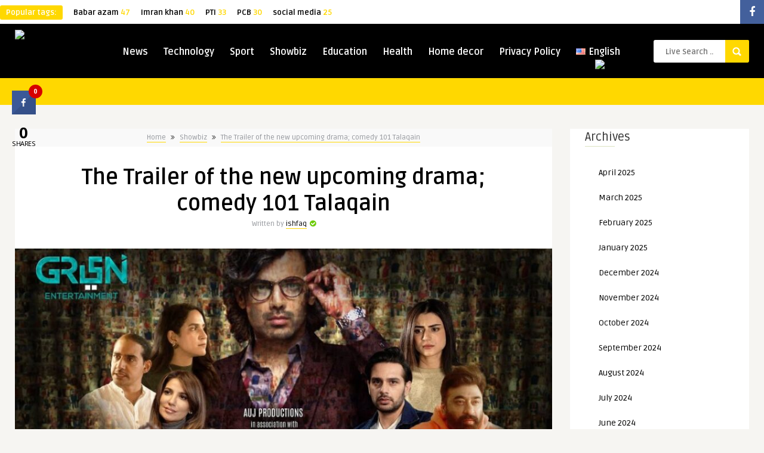

--- FILE ---
content_type: text/html; charset=UTF-8
request_url: https://www.shoutmeplz.com/the-trailer-of-the-new-upcoming-drama-comedy-101-talaqain/
body_size: 35740
content:
<!DOCTYPE HTML>
<html dir="ltr" lang="en-US" prefix="og: https://ogp.me/ns#">
<head>
	<!-- Meta Tags -->
	<meta http-equiv="Content-Type" content="text/html; charset=UTF-8" />
	
    <!-- Mobile Device Meta -->
    <meta name="viewport" content="width=device-width, initial-scale=1, maximum-scale=12.0, minimum-scale=.25, user-scalable=yes"/>
    
    <!-- The HTML5 Shim for older browsers (mostly older versions of IE). -->
	<!--[if IE]> <script src="//html5shiv.googlecode.com/svn/trunk/html5.js"></script> <![endif]-->

	<!-- Favicons and rss / pingback -->
    <link rel="alternate" type="application/rss+xml" title="Shout Me Please RSS Feed" href="https://www.shoutmeplz.com/feed/" />
    <link rel="pingback" href="https://www.shoutmeplz.com/xmlrpc.php" />
    <link rel="shortcut icon" type="image/png" href="https://shoutmeplz.com/wp-content/uploads/2022/12/favicon-32x32-1.png"/>  

    <!-- Custom style -->
    <style type="text/css">.logo { margin-top: 10px !important; }header, .sticky, .jquerycssmenu ul li ul { background-color: #000000 !important; }footer { background: url(https://shoutmeplz.com/wp-content/themes/frog-wp/images/bg.png) !important; }.p-first-letter p a  { color: #000000 !important;}.jquerycssmenu ul li a  { color: #FFFFFF !important;}a:hover, .popular-words span, .top-social li a, .blog-ex1 .an-read-more a:hover, .review-box-nr i, .review-box-nr, .blog-ex2 .an-read-more a:hover, ul.aut-meta li.name a, div.p-first-letter p:first-child:first-letter, div.feed-info i, .article_list li .an-display-author a, .widget_anthemes_categories li, div.tagcloud span, .widget_archive li, .widget_meta li, #mcTagMap .tagindex h4, #sc_mcTagMap .tagindex h4 { color: #ffd800 !important;}.bar-header, .popular-words strong, #searchform2 .buttonicon, .featured-articles .article-category, .blog-ex1 .article-category, .blog-ex2 .article-category, ul.masonry_list .article-category, a.author-nrposts, .related-articles .article-category, .entry-btn, .my-paginated-posts span, #newsletter-form input.newsletter-btn, ul.article_list .article-category, #contactform .sendemail, .social-section, #back-top span, .wp-pagenavi span.current, .wp-pagenavi a:hover { background-color: #ffd800 !important;}#mcTagMap .tagindex h4, #sc_mcTagMap .tagindex h4 { border-bottom: 5px solid #ffd800 !important;}.jquerycssmenu ul li.current-home > a, .featured-articles .title-box span a, .blog-ex1 .an-read-more a, .blog-ex1 .an-home-title span a, .blog-ex2 .an-read-more a, .blog-ex2 .an-home-title span a, ul.masonry_list .an-widget-title span a, .related-articles .title-box span a, .single-breadcrumbs li a, .entry-top span a, div.feed-info strong, ul.article_list .an-widget-title span a, .copyright a  { border-bottom: 1px solid #ffd800 !important;}.menu-categories .jquerycssmenu ul li ul { border-top: 3px solid #ffd800 !important;}.prev-articles { border-top: dashed 5px #ffd800 !important;}.featured-articles .article-category i, .blog-ex1 .article-category i, .blog-ex2 .article-category i, ul.masonry_list .article-category i, .related-articles .article-category i, ul.article_list .article-category i   { border-color: #ffd800 transparent #ffd800 #ffd800 !important;}.p-first-letter p a { background-color: #ffd800;}.featured-title, .related-title, .single-content h3.title, .my-paginated-posts p a, .sidebar .widget h3.title, .sidebar-middle .widget h3.title, #wp-calendar tbody td#today, .comments h3.comment-reply-title, #commentform #submit, form.wpcf7-form input.wpcf7-submit, footer .widget h3.title  { background-color: #000000 !important; }.single-content h3.title i, .sidebar .widget h3.title i, .sidebar-middle .widget h3.title i, .comments h3.comment-reply-title i, footer .widget h3.title i { border-color: #000000 transparent #000000 #000000 !important;}.thumbs-rating-container .thumbs-rating-up    { color: #6ecb0a !important; }.thumbs-rating-container .thumbs-rating-down    { color: #fe6969 !important; }html body  { background-color: #f6f5f2!important; }</style>

    <!-- Theme output -->
    <title>The Trailer of the new upcoming drama; comedy 101 Talaqain - Shout Me Please</title>
	<style>img:is([sizes="auto" i], [sizes^="auto," i]) { contain-intrinsic-size: 3000px 1500px }</style>
	
		<!-- All in One SEO 4.8.8 - aioseo.com -->
	<meta name="description" content="We have good news for you if you missed Zahid Ahmed on your television; the Ghabrana Nahi Hai actor is currently starring in the drama-comedy 101 Talaqain...." />
	<meta name="robots" content="max-image-preview:large" />
	<meta name="author" content="ishfaq"/>
	<meta name="google-site-verification" content="LgRhju4f_xjbFJ2ZjADO-2jdgPryQkBWPJu0Zwz6xCU" />
	<link rel="canonical" href="https://www.shoutmeplz.com/the-trailer-of-the-new-upcoming-drama-comedy-101-talaqain/" />
	<meta name="generator" content="All in One SEO (AIOSEO) 4.8.8" />
		<meta property="og:locale" content="en_US" />
		<meta property="og:site_name" content="Shout Me Please - Just another WordPress site" />
		<meta property="og:type" content="article" />
		<meta property="og:title" content="The Trailer of the new upcoming drama; comedy 101 Talaqain - Shout Me Please" />
		<meta property="og:description" content="We have good news for you if you missed Zahid Ahmed on your television; the Ghabrana Nahi Hai actor is currently starring in the drama-comedy 101 Talaqain...." />
		<meta property="og:url" content="https://www.shoutmeplz.com/the-trailer-of-the-new-upcoming-drama-comedy-101-talaqain/" />
		<meta property="og:image" content="https://shoutmeplz.com/wp-content/uploads/2023/03/Untitled-design-2023-03-31T221519.455.jpg" />
		<meta property="og:image:secure_url" content="https://shoutmeplz.com/wp-content/uploads/2023/03/Untitled-design-2023-03-31T221519.455.jpg" />
		<meta property="og:image:width" content="1000" />
		<meta property="og:image:height" content="500" />
		<meta property="article:published_time" content="2023-03-31T17:27:29+00:00" />
		<meta property="article:modified_time" content="2023-03-31T17:27:31+00:00" />
		<meta property="article:publisher" content="https://www.facebook.com/shoutmeplz" />
		<meta name="twitter:card" content="summary_large_image" />
		<meta name="twitter:title" content="The Trailer of the new upcoming drama; comedy 101 Talaqain - Shout Me Please" />
		<meta name="twitter:description" content="We have good news for you if you missed Zahid Ahmed on your television; the Ghabrana Nahi Hai actor is currently starring in the drama-comedy 101 Talaqain...." />
		<meta name="twitter:image" content="https://shoutmeplz.com/wp-content/uploads/2023/03/Untitled-design-2023-03-31T221519.455.jpg" />
		<script type="application/ld+json" class="aioseo-schema">
			{"@context":"https:\/\/schema.org","@graph":[{"@type":"BlogPosting","@id":"https:\/\/www.shoutmeplz.com\/the-trailer-of-the-new-upcoming-drama-comedy-101-talaqain\/#blogposting","name":"The Trailer of the new upcoming drama; comedy 101 Talaqain - Shout Me Please","headline":"The Trailer of the new upcoming drama; comedy 101 Talaqain","author":{"@id":"https:\/\/www.shoutmeplz.com\/author\/ishfaq\/#author"},"publisher":{"@id":"https:\/\/www.shoutmeplz.com\/#person"},"image":{"@type":"ImageObject","url":"https:\/\/www.shoutmeplz.com\/wp-content\/uploads\/2023\/03\/Untitled-design-2023-03-31T221519.455.jpg","width":1000,"height":500,"caption":"The Trailer of the new upcoming drama; comedy 101 Talaqain"},"datePublished":"2023-03-31T22:27:29+05:00","dateModified":"2023-03-31T22:27:31+05:00","inLanguage":"en-US","mainEntityOfPage":{"@id":"https:\/\/www.shoutmeplz.com\/the-trailer-of-the-new-upcoming-drama-comedy-101-talaqain\/#webpage"},"isPartOf":{"@id":"https:\/\/www.shoutmeplz.com\/the-trailer-of-the-new-upcoming-drama-comedy-101-talaqain\/#webpage"},"articleSection":"Showbiz, 101 Talaqain, upcoming drama, English"},{"@type":"BreadcrumbList","@id":"https:\/\/www.shoutmeplz.com\/the-trailer-of-the-new-upcoming-drama-comedy-101-talaqain\/#breadcrumblist","itemListElement":[{"@type":"ListItem","@id":"https:\/\/www.shoutmeplz.com#listItem","position":1,"name":"Home","item":"https:\/\/www.shoutmeplz.com","nextItem":{"@type":"ListItem","@id":"https:\/\/www.shoutmeplz.com\/category\/showbiz\/#listItem","name":"Showbiz"}},{"@type":"ListItem","@id":"https:\/\/www.shoutmeplz.com\/category\/showbiz\/#listItem","position":2,"name":"Showbiz","item":"https:\/\/www.shoutmeplz.com\/category\/showbiz\/","nextItem":{"@type":"ListItem","@id":"https:\/\/www.shoutmeplz.com\/the-trailer-of-the-new-upcoming-drama-comedy-101-talaqain\/#listItem","name":"The Trailer of the new upcoming drama; comedy 101 Talaqain"},"previousItem":{"@type":"ListItem","@id":"https:\/\/www.shoutmeplz.com#listItem","name":"Home"}},{"@type":"ListItem","@id":"https:\/\/www.shoutmeplz.com\/the-trailer-of-the-new-upcoming-drama-comedy-101-talaqain\/#listItem","position":3,"name":"The Trailer of the new upcoming drama; comedy 101 Talaqain","previousItem":{"@type":"ListItem","@id":"https:\/\/www.shoutmeplz.com\/category\/showbiz\/#listItem","name":"Showbiz"}}]},{"@type":"Person","@id":"https:\/\/www.shoutmeplz.com\/#person","name":"ishfaq","image":{"@type":"ImageObject","@id":"https:\/\/www.shoutmeplz.com\/the-trailer-of-the-new-upcoming-drama-comedy-101-talaqain\/#personImage","url":"https:\/\/secure.gravatar.com\/avatar\/99def70b16c3732c416d3324da532825315e57d6f6e4ae5976be1ee168a316c4?s=96&d=mm&r=g","width":96,"height":96,"caption":"ishfaq"}},{"@type":"Person","@id":"https:\/\/www.shoutmeplz.com\/author\/ishfaq\/#author","url":"https:\/\/www.shoutmeplz.com\/author\/ishfaq\/","name":"ishfaq","image":{"@type":"ImageObject","@id":"https:\/\/www.shoutmeplz.com\/the-trailer-of-the-new-upcoming-drama-comedy-101-talaqain\/#authorImage","url":"https:\/\/secure.gravatar.com\/avatar\/99def70b16c3732c416d3324da532825315e57d6f6e4ae5976be1ee168a316c4?s=96&d=mm&r=g","width":96,"height":96,"caption":"ishfaq"}},{"@type":"WebPage","@id":"https:\/\/www.shoutmeplz.com\/the-trailer-of-the-new-upcoming-drama-comedy-101-talaqain\/#webpage","url":"https:\/\/www.shoutmeplz.com\/the-trailer-of-the-new-upcoming-drama-comedy-101-talaqain\/","name":"The Trailer of the new upcoming drama; comedy 101 Talaqain - Shout Me Please","description":"We have good news for you if you missed Zahid Ahmed on your television; the Ghabrana Nahi Hai actor is currently starring in the drama-comedy 101 Talaqain....","inLanguage":"en-US","isPartOf":{"@id":"https:\/\/www.shoutmeplz.com\/#website"},"breadcrumb":{"@id":"https:\/\/www.shoutmeplz.com\/the-trailer-of-the-new-upcoming-drama-comedy-101-talaqain\/#breadcrumblist"},"author":{"@id":"https:\/\/www.shoutmeplz.com\/author\/ishfaq\/#author"},"creator":{"@id":"https:\/\/www.shoutmeplz.com\/author\/ishfaq\/#author"},"image":{"@type":"ImageObject","url":"https:\/\/www.shoutmeplz.com\/wp-content\/uploads\/2023\/03\/Untitled-design-2023-03-31T221519.455.jpg","@id":"https:\/\/www.shoutmeplz.com\/the-trailer-of-the-new-upcoming-drama-comedy-101-talaqain\/#mainImage","width":1000,"height":500,"caption":"The Trailer of the new upcoming drama; comedy 101 Talaqain"},"primaryImageOfPage":{"@id":"https:\/\/www.shoutmeplz.com\/the-trailer-of-the-new-upcoming-drama-comedy-101-talaqain\/#mainImage"},"datePublished":"2023-03-31T22:27:29+05:00","dateModified":"2023-03-31T22:27:31+05:00"},{"@type":"WebSite","@id":"https:\/\/www.shoutmeplz.com\/#website","url":"https:\/\/www.shoutmeplz.com\/","name":"Shout Me Please","description":"Just another WordPress site","inLanguage":"en-US","publisher":{"@id":"https:\/\/www.shoutmeplz.com\/#person"}}]}
		</script>
		<!-- All in One SEO -->

<script id="cookieyes" type="text/javascript" src="https://cdn-cookieyes.com/client_data/aa4638ee585b731bbcddca46/script.js"></script><link rel='dns-prefetch' href='//fonts.googleapis.com' />
<link rel="alternate" type="application/rss+xml" title="Shout Me Please &raquo; Feed" href="https://www.shoutmeplz.com/feed/" />
<link rel="alternate" type="application/rss+xml" title="Shout Me Please &raquo; Comments Feed" href="https://www.shoutmeplz.com/comments/feed/" />
<link rel="alternate" type="application/rss+xml" title="Shout Me Please &raquo; The Trailer of the new upcoming drama; comedy 101 Talaqain Comments Feed" href="https://www.shoutmeplz.com/the-trailer-of-the-new-upcoming-drama-comedy-101-talaqain/feed/" />
		<!-- This site uses the Google Analytics by MonsterInsights plugin v9.9.0 - Using Analytics tracking - https://www.monsterinsights.com/ -->
							<script src="//www.googletagmanager.com/gtag/js?id=G-2KLNYNH03R"  data-cfasync="false" data-wpfc-render="false" type="text/javascript" async></script>
			<script data-cfasync="false" data-wpfc-render="false" type="text/javascript">
				var mi_version = '9.9.0';
				var mi_track_user = true;
				var mi_no_track_reason = '';
								var MonsterInsightsDefaultLocations = {"page_location":"https:\/\/www.shoutmeplz.com\/the-trailer-of-the-new-upcoming-drama-comedy-101-talaqain\/"};
								if ( typeof MonsterInsightsPrivacyGuardFilter === 'function' ) {
					var MonsterInsightsLocations = (typeof MonsterInsightsExcludeQuery === 'object') ? MonsterInsightsPrivacyGuardFilter( MonsterInsightsExcludeQuery ) : MonsterInsightsPrivacyGuardFilter( MonsterInsightsDefaultLocations );
				} else {
					var MonsterInsightsLocations = (typeof MonsterInsightsExcludeQuery === 'object') ? MonsterInsightsExcludeQuery : MonsterInsightsDefaultLocations;
				}

								var disableStrs = [
										'ga-disable-G-2KLNYNH03R',
									];

				/* Function to detect opted out users */
				function __gtagTrackerIsOptedOut() {
					for (var index = 0; index < disableStrs.length; index++) {
						if (document.cookie.indexOf(disableStrs[index] + '=true') > -1) {
							return true;
						}
					}

					return false;
				}

				/* Disable tracking if the opt-out cookie exists. */
				if (__gtagTrackerIsOptedOut()) {
					for (var index = 0; index < disableStrs.length; index++) {
						window[disableStrs[index]] = true;
					}
				}

				/* Opt-out function */
				function __gtagTrackerOptout() {
					for (var index = 0; index < disableStrs.length; index++) {
						document.cookie = disableStrs[index] + '=true; expires=Thu, 31 Dec 2099 23:59:59 UTC; path=/';
						window[disableStrs[index]] = true;
					}
				}

				if ('undefined' === typeof gaOptout) {
					function gaOptout() {
						__gtagTrackerOptout();
					}
				}
								window.dataLayer = window.dataLayer || [];

				window.MonsterInsightsDualTracker = {
					helpers: {},
					trackers: {},
				};
				if (mi_track_user) {
					function __gtagDataLayer() {
						dataLayer.push(arguments);
					}

					function __gtagTracker(type, name, parameters) {
						if (!parameters) {
							parameters = {};
						}

						if (parameters.send_to) {
							__gtagDataLayer.apply(null, arguments);
							return;
						}

						if (type === 'event') {
														parameters.send_to = monsterinsights_frontend.v4_id;
							var hookName = name;
							if (typeof parameters['event_category'] !== 'undefined') {
								hookName = parameters['event_category'] + ':' + name;
							}

							if (typeof MonsterInsightsDualTracker.trackers[hookName] !== 'undefined') {
								MonsterInsightsDualTracker.trackers[hookName](parameters);
							} else {
								__gtagDataLayer('event', name, parameters);
							}
							
						} else {
							__gtagDataLayer.apply(null, arguments);
						}
					}

					__gtagTracker('js', new Date());
					__gtagTracker('set', {
						'developer_id.dZGIzZG': true,
											});
					if ( MonsterInsightsLocations.page_location ) {
						__gtagTracker('set', MonsterInsightsLocations);
					}
										__gtagTracker('config', 'G-2KLNYNH03R', {"forceSSL":"true","link_attribution":"true"} );
										window.gtag = __gtagTracker;										(function () {
						/* https://developers.google.com/analytics/devguides/collection/analyticsjs/ */
						/* ga and __gaTracker compatibility shim. */
						var noopfn = function () {
							return null;
						};
						var newtracker = function () {
							return new Tracker();
						};
						var Tracker = function () {
							return null;
						};
						var p = Tracker.prototype;
						p.get = noopfn;
						p.set = noopfn;
						p.send = function () {
							var args = Array.prototype.slice.call(arguments);
							args.unshift('send');
							__gaTracker.apply(null, args);
						};
						var __gaTracker = function () {
							var len = arguments.length;
							if (len === 0) {
								return;
							}
							var f = arguments[len - 1];
							if (typeof f !== 'object' || f === null || typeof f.hitCallback !== 'function') {
								if ('send' === arguments[0]) {
									var hitConverted, hitObject = false, action;
									if ('event' === arguments[1]) {
										if ('undefined' !== typeof arguments[3]) {
											hitObject = {
												'eventAction': arguments[3],
												'eventCategory': arguments[2],
												'eventLabel': arguments[4],
												'value': arguments[5] ? arguments[5] : 1,
											}
										}
									}
									if ('pageview' === arguments[1]) {
										if ('undefined' !== typeof arguments[2]) {
											hitObject = {
												'eventAction': 'page_view',
												'page_path': arguments[2],
											}
										}
									}
									if (typeof arguments[2] === 'object') {
										hitObject = arguments[2];
									}
									if (typeof arguments[5] === 'object') {
										Object.assign(hitObject, arguments[5]);
									}
									if ('undefined' !== typeof arguments[1].hitType) {
										hitObject = arguments[1];
										if ('pageview' === hitObject.hitType) {
											hitObject.eventAction = 'page_view';
										}
									}
									if (hitObject) {
										action = 'timing' === arguments[1].hitType ? 'timing_complete' : hitObject.eventAction;
										hitConverted = mapArgs(hitObject);
										__gtagTracker('event', action, hitConverted);
									}
								}
								return;
							}

							function mapArgs(args) {
								var arg, hit = {};
								var gaMap = {
									'eventCategory': 'event_category',
									'eventAction': 'event_action',
									'eventLabel': 'event_label',
									'eventValue': 'event_value',
									'nonInteraction': 'non_interaction',
									'timingCategory': 'event_category',
									'timingVar': 'name',
									'timingValue': 'value',
									'timingLabel': 'event_label',
									'page': 'page_path',
									'location': 'page_location',
									'title': 'page_title',
									'referrer' : 'page_referrer',
								};
								for (arg in args) {
																		if (!(!args.hasOwnProperty(arg) || !gaMap.hasOwnProperty(arg))) {
										hit[gaMap[arg]] = args[arg];
									} else {
										hit[arg] = args[arg];
									}
								}
								return hit;
							}

							try {
								f.hitCallback();
							} catch (ex) {
							}
						};
						__gaTracker.create = newtracker;
						__gaTracker.getByName = newtracker;
						__gaTracker.getAll = function () {
							return [];
						};
						__gaTracker.remove = noopfn;
						__gaTracker.loaded = true;
						window['__gaTracker'] = __gaTracker;
					})();
									} else {
										console.log("");
					(function () {
						function __gtagTracker() {
							return null;
						}

						window['__gtagTracker'] = __gtagTracker;
						window['gtag'] = __gtagTracker;
					})();
									}
			</script>
			
							<!-- / Google Analytics by MonsterInsights -->
		<script type="text/javascript">
/* <![CDATA[ */
window._wpemojiSettings = {"baseUrl":"https:\/\/s.w.org\/images\/core\/emoji\/16.0.1\/72x72\/","ext":".png","svgUrl":"https:\/\/s.w.org\/images\/core\/emoji\/16.0.1\/svg\/","svgExt":".svg","source":{"concatemoji":"https:\/\/www.shoutmeplz.com\/wp-includes\/js\/wp-emoji-release.min.js?ver=6.8.3"}};
/*! This file is auto-generated */
!function(s,n){var o,i,e;function c(e){try{var t={supportTests:e,timestamp:(new Date).valueOf()};sessionStorage.setItem(o,JSON.stringify(t))}catch(e){}}function p(e,t,n){e.clearRect(0,0,e.canvas.width,e.canvas.height),e.fillText(t,0,0);var t=new Uint32Array(e.getImageData(0,0,e.canvas.width,e.canvas.height).data),a=(e.clearRect(0,0,e.canvas.width,e.canvas.height),e.fillText(n,0,0),new Uint32Array(e.getImageData(0,0,e.canvas.width,e.canvas.height).data));return t.every(function(e,t){return e===a[t]})}function u(e,t){e.clearRect(0,0,e.canvas.width,e.canvas.height),e.fillText(t,0,0);for(var n=e.getImageData(16,16,1,1),a=0;a<n.data.length;a++)if(0!==n.data[a])return!1;return!0}function f(e,t,n,a){switch(t){case"flag":return n(e,"\ud83c\udff3\ufe0f\u200d\u26a7\ufe0f","\ud83c\udff3\ufe0f\u200b\u26a7\ufe0f")?!1:!n(e,"\ud83c\udde8\ud83c\uddf6","\ud83c\udde8\u200b\ud83c\uddf6")&&!n(e,"\ud83c\udff4\udb40\udc67\udb40\udc62\udb40\udc65\udb40\udc6e\udb40\udc67\udb40\udc7f","\ud83c\udff4\u200b\udb40\udc67\u200b\udb40\udc62\u200b\udb40\udc65\u200b\udb40\udc6e\u200b\udb40\udc67\u200b\udb40\udc7f");case"emoji":return!a(e,"\ud83e\udedf")}return!1}function g(e,t,n,a){var r="undefined"!=typeof WorkerGlobalScope&&self instanceof WorkerGlobalScope?new OffscreenCanvas(300,150):s.createElement("canvas"),o=r.getContext("2d",{willReadFrequently:!0}),i=(o.textBaseline="top",o.font="600 32px Arial",{});return e.forEach(function(e){i[e]=t(o,e,n,a)}),i}function t(e){var t=s.createElement("script");t.src=e,t.defer=!0,s.head.appendChild(t)}"undefined"!=typeof Promise&&(o="wpEmojiSettingsSupports",i=["flag","emoji"],n.supports={everything:!0,everythingExceptFlag:!0},e=new Promise(function(e){s.addEventListener("DOMContentLoaded",e,{once:!0})}),new Promise(function(t){var n=function(){try{var e=JSON.parse(sessionStorage.getItem(o));if("object"==typeof e&&"number"==typeof e.timestamp&&(new Date).valueOf()<e.timestamp+604800&&"object"==typeof e.supportTests)return e.supportTests}catch(e){}return null}();if(!n){if("undefined"!=typeof Worker&&"undefined"!=typeof OffscreenCanvas&&"undefined"!=typeof URL&&URL.createObjectURL&&"undefined"!=typeof Blob)try{var e="postMessage("+g.toString()+"("+[JSON.stringify(i),f.toString(),p.toString(),u.toString()].join(",")+"));",a=new Blob([e],{type:"text/javascript"}),r=new Worker(URL.createObjectURL(a),{name:"wpTestEmojiSupports"});return void(r.onmessage=function(e){c(n=e.data),r.terminate(),t(n)})}catch(e){}c(n=g(i,f,p,u))}t(n)}).then(function(e){for(var t in e)n.supports[t]=e[t],n.supports.everything=n.supports.everything&&n.supports[t],"flag"!==t&&(n.supports.everythingExceptFlag=n.supports.everythingExceptFlag&&n.supports[t]);n.supports.everythingExceptFlag=n.supports.everythingExceptFlag&&!n.supports.flag,n.DOMReady=!1,n.readyCallback=function(){n.DOMReady=!0}}).then(function(){return e}).then(function(){var e;n.supports.everything||(n.readyCallback(),(e=n.source||{}).concatemoji?t(e.concatemoji):e.wpemoji&&e.twemoji&&(t(e.twemoji),t(e.wpemoji)))}))}((window,document),window._wpemojiSettings);
/* ]]> */
</script>

<link rel='stylesheet' id='taqyeem-style-css' href='https://www.shoutmeplz.com/wp-content/plugins/anthemes-reviews/style.css?ver=6.8.3' type='text/css' media='all' />
<style id='wp-emoji-styles-inline-css' type='text/css'>

	img.wp-smiley, img.emoji {
		display: inline !important;
		border: none !important;
		box-shadow: none !important;
		height: 1em !important;
		width: 1em !important;
		margin: 0 0.07em !important;
		vertical-align: -0.1em !important;
		background: none !important;
		padding: 0 !important;
	}
</style>
<link rel='stylesheet' id='wp-block-library-css' href='https://www.shoutmeplz.com/wp-includes/css/dist/block-library/style.min.css?ver=6.8.3' type='text/css' media='all' />
<style id='classic-theme-styles-inline-css' type='text/css'>
/*! This file is auto-generated */
.wp-block-button__link{color:#fff;background-color:#32373c;border-radius:9999px;box-shadow:none;text-decoration:none;padding:calc(.667em + 2px) calc(1.333em + 2px);font-size:1.125em}.wp-block-file__button{background:#32373c;color:#fff;text-decoration:none}
</style>
<style id='global-styles-inline-css' type='text/css'>
:root{--wp--preset--aspect-ratio--square: 1;--wp--preset--aspect-ratio--4-3: 4/3;--wp--preset--aspect-ratio--3-4: 3/4;--wp--preset--aspect-ratio--3-2: 3/2;--wp--preset--aspect-ratio--2-3: 2/3;--wp--preset--aspect-ratio--16-9: 16/9;--wp--preset--aspect-ratio--9-16: 9/16;--wp--preset--color--black: #000000;--wp--preset--color--cyan-bluish-gray: #abb8c3;--wp--preset--color--white: #ffffff;--wp--preset--color--pale-pink: #f78da7;--wp--preset--color--vivid-red: #cf2e2e;--wp--preset--color--luminous-vivid-orange: #ff6900;--wp--preset--color--luminous-vivid-amber: #fcb900;--wp--preset--color--light-green-cyan: #7bdcb5;--wp--preset--color--vivid-green-cyan: #00d084;--wp--preset--color--pale-cyan-blue: #8ed1fc;--wp--preset--color--vivid-cyan-blue: #0693e3;--wp--preset--color--vivid-purple: #9b51e0;--wp--preset--gradient--vivid-cyan-blue-to-vivid-purple: linear-gradient(135deg,rgba(6,147,227,1) 0%,rgb(155,81,224) 100%);--wp--preset--gradient--light-green-cyan-to-vivid-green-cyan: linear-gradient(135deg,rgb(122,220,180) 0%,rgb(0,208,130) 100%);--wp--preset--gradient--luminous-vivid-amber-to-luminous-vivid-orange: linear-gradient(135deg,rgba(252,185,0,1) 0%,rgba(255,105,0,1) 100%);--wp--preset--gradient--luminous-vivid-orange-to-vivid-red: linear-gradient(135deg,rgba(255,105,0,1) 0%,rgb(207,46,46) 100%);--wp--preset--gradient--very-light-gray-to-cyan-bluish-gray: linear-gradient(135deg,rgb(238,238,238) 0%,rgb(169,184,195) 100%);--wp--preset--gradient--cool-to-warm-spectrum: linear-gradient(135deg,rgb(74,234,220) 0%,rgb(151,120,209) 20%,rgb(207,42,186) 40%,rgb(238,44,130) 60%,rgb(251,105,98) 80%,rgb(254,248,76) 100%);--wp--preset--gradient--blush-light-purple: linear-gradient(135deg,rgb(255,206,236) 0%,rgb(152,150,240) 100%);--wp--preset--gradient--blush-bordeaux: linear-gradient(135deg,rgb(254,205,165) 0%,rgb(254,45,45) 50%,rgb(107,0,62) 100%);--wp--preset--gradient--luminous-dusk: linear-gradient(135deg,rgb(255,203,112) 0%,rgb(199,81,192) 50%,rgb(65,88,208) 100%);--wp--preset--gradient--pale-ocean: linear-gradient(135deg,rgb(255,245,203) 0%,rgb(182,227,212) 50%,rgb(51,167,181) 100%);--wp--preset--gradient--electric-grass: linear-gradient(135deg,rgb(202,248,128) 0%,rgb(113,206,126) 100%);--wp--preset--gradient--midnight: linear-gradient(135deg,rgb(2,3,129) 0%,rgb(40,116,252) 100%);--wp--preset--font-size--small: 13px;--wp--preset--font-size--medium: 20px;--wp--preset--font-size--large: 36px;--wp--preset--font-size--x-large: 42px;--wp--preset--spacing--20: 0.44rem;--wp--preset--spacing--30: 0.67rem;--wp--preset--spacing--40: 1rem;--wp--preset--spacing--50: 1.5rem;--wp--preset--spacing--60: 2.25rem;--wp--preset--spacing--70: 3.38rem;--wp--preset--spacing--80: 5.06rem;--wp--preset--shadow--natural: 6px 6px 9px rgba(0, 0, 0, 0.2);--wp--preset--shadow--deep: 12px 12px 50px rgba(0, 0, 0, 0.4);--wp--preset--shadow--sharp: 6px 6px 0px rgba(0, 0, 0, 0.2);--wp--preset--shadow--outlined: 6px 6px 0px -3px rgba(255, 255, 255, 1), 6px 6px rgba(0, 0, 0, 1);--wp--preset--shadow--crisp: 6px 6px 0px rgba(0, 0, 0, 1);}:where(.is-layout-flex){gap: 0.5em;}:where(.is-layout-grid){gap: 0.5em;}body .is-layout-flex{display: flex;}.is-layout-flex{flex-wrap: wrap;align-items: center;}.is-layout-flex > :is(*, div){margin: 0;}body .is-layout-grid{display: grid;}.is-layout-grid > :is(*, div){margin: 0;}:where(.wp-block-columns.is-layout-flex){gap: 2em;}:where(.wp-block-columns.is-layout-grid){gap: 2em;}:where(.wp-block-post-template.is-layout-flex){gap: 1.25em;}:where(.wp-block-post-template.is-layout-grid){gap: 1.25em;}.has-black-color{color: var(--wp--preset--color--black) !important;}.has-cyan-bluish-gray-color{color: var(--wp--preset--color--cyan-bluish-gray) !important;}.has-white-color{color: var(--wp--preset--color--white) !important;}.has-pale-pink-color{color: var(--wp--preset--color--pale-pink) !important;}.has-vivid-red-color{color: var(--wp--preset--color--vivid-red) !important;}.has-luminous-vivid-orange-color{color: var(--wp--preset--color--luminous-vivid-orange) !important;}.has-luminous-vivid-amber-color{color: var(--wp--preset--color--luminous-vivid-amber) !important;}.has-light-green-cyan-color{color: var(--wp--preset--color--light-green-cyan) !important;}.has-vivid-green-cyan-color{color: var(--wp--preset--color--vivid-green-cyan) !important;}.has-pale-cyan-blue-color{color: var(--wp--preset--color--pale-cyan-blue) !important;}.has-vivid-cyan-blue-color{color: var(--wp--preset--color--vivid-cyan-blue) !important;}.has-vivid-purple-color{color: var(--wp--preset--color--vivid-purple) !important;}.has-black-background-color{background-color: var(--wp--preset--color--black) !important;}.has-cyan-bluish-gray-background-color{background-color: var(--wp--preset--color--cyan-bluish-gray) !important;}.has-white-background-color{background-color: var(--wp--preset--color--white) !important;}.has-pale-pink-background-color{background-color: var(--wp--preset--color--pale-pink) !important;}.has-vivid-red-background-color{background-color: var(--wp--preset--color--vivid-red) !important;}.has-luminous-vivid-orange-background-color{background-color: var(--wp--preset--color--luminous-vivid-orange) !important;}.has-luminous-vivid-amber-background-color{background-color: var(--wp--preset--color--luminous-vivid-amber) !important;}.has-light-green-cyan-background-color{background-color: var(--wp--preset--color--light-green-cyan) !important;}.has-vivid-green-cyan-background-color{background-color: var(--wp--preset--color--vivid-green-cyan) !important;}.has-pale-cyan-blue-background-color{background-color: var(--wp--preset--color--pale-cyan-blue) !important;}.has-vivid-cyan-blue-background-color{background-color: var(--wp--preset--color--vivid-cyan-blue) !important;}.has-vivid-purple-background-color{background-color: var(--wp--preset--color--vivid-purple) !important;}.has-black-border-color{border-color: var(--wp--preset--color--black) !important;}.has-cyan-bluish-gray-border-color{border-color: var(--wp--preset--color--cyan-bluish-gray) !important;}.has-white-border-color{border-color: var(--wp--preset--color--white) !important;}.has-pale-pink-border-color{border-color: var(--wp--preset--color--pale-pink) !important;}.has-vivid-red-border-color{border-color: var(--wp--preset--color--vivid-red) !important;}.has-luminous-vivid-orange-border-color{border-color: var(--wp--preset--color--luminous-vivid-orange) !important;}.has-luminous-vivid-amber-border-color{border-color: var(--wp--preset--color--luminous-vivid-amber) !important;}.has-light-green-cyan-border-color{border-color: var(--wp--preset--color--light-green-cyan) !important;}.has-vivid-green-cyan-border-color{border-color: var(--wp--preset--color--vivid-green-cyan) !important;}.has-pale-cyan-blue-border-color{border-color: var(--wp--preset--color--pale-cyan-blue) !important;}.has-vivid-cyan-blue-border-color{border-color: var(--wp--preset--color--vivid-cyan-blue) !important;}.has-vivid-purple-border-color{border-color: var(--wp--preset--color--vivid-purple) !important;}.has-vivid-cyan-blue-to-vivid-purple-gradient-background{background: var(--wp--preset--gradient--vivid-cyan-blue-to-vivid-purple) !important;}.has-light-green-cyan-to-vivid-green-cyan-gradient-background{background: var(--wp--preset--gradient--light-green-cyan-to-vivid-green-cyan) !important;}.has-luminous-vivid-amber-to-luminous-vivid-orange-gradient-background{background: var(--wp--preset--gradient--luminous-vivid-amber-to-luminous-vivid-orange) !important;}.has-luminous-vivid-orange-to-vivid-red-gradient-background{background: var(--wp--preset--gradient--luminous-vivid-orange-to-vivid-red) !important;}.has-very-light-gray-to-cyan-bluish-gray-gradient-background{background: var(--wp--preset--gradient--very-light-gray-to-cyan-bluish-gray) !important;}.has-cool-to-warm-spectrum-gradient-background{background: var(--wp--preset--gradient--cool-to-warm-spectrum) !important;}.has-blush-light-purple-gradient-background{background: var(--wp--preset--gradient--blush-light-purple) !important;}.has-blush-bordeaux-gradient-background{background: var(--wp--preset--gradient--blush-bordeaux) !important;}.has-luminous-dusk-gradient-background{background: var(--wp--preset--gradient--luminous-dusk) !important;}.has-pale-ocean-gradient-background{background: var(--wp--preset--gradient--pale-ocean) !important;}.has-electric-grass-gradient-background{background: var(--wp--preset--gradient--electric-grass) !important;}.has-midnight-gradient-background{background: var(--wp--preset--gradient--midnight) !important;}.has-small-font-size{font-size: var(--wp--preset--font-size--small) !important;}.has-medium-font-size{font-size: var(--wp--preset--font-size--medium) !important;}.has-large-font-size{font-size: var(--wp--preset--font-size--large) !important;}.has-x-large-font-size{font-size: var(--wp--preset--font-size--x-large) !important;}
:where(.wp-block-post-template.is-layout-flex){gap: 1.25em;}:where(.wp-block-post-template.is-layout-grid){gap: 1.25em;}
:where(.wp-block-columns.is-layout-flex){gap: 2em;}:where(.wp-block-columns.is-layout-grid){gap: 2em;}
:root :where(.wp-block-pullquote){font-size: 1.5em;line-height: 1.6;}
</style>
<link rel='stylesheet' id='anthemes_shortcode_styles-css' href='https://www.shoutmeplz.com/wp-content/plugins/anthemes-shortcodes/includes/css/anthemes-shortcodes.css?ver=6.8.3' type='text/css' media='all' />
<link rel='stylesheet' id='contact-form-7-css' href='https://www.shoutmeplz.com/wp-content/plugins/contact-form-7/includes/css/styles.css?ver=6.1.2' type='text/css' media='all' />
<link rel='stylesheet' id='cresta-social-crestafont-css' href='https://www.shoutmeplz.com/wp-content/plugins/cresta-social-share-counter/css/csscfont.min.css?ver=2.9.9.6' type='text/css' media='all' />
<link rel='stylesheet' id='cresta-social-wp-style-css' href='https://www.shoutmeplz.com/wp-content/plugins/cresta-social-share-counter/css/cresta-wp-css.min.css?ver=2.9.9.6' type='text/css' media='all' />
<link rel='stylesheet' id='cresta-social-googlefonts-css' href='//fonts.googleapis.com/css?family=Noto+Sans:400,700&#038;display=swap' type='text/css' media='all' />
<link rel='stylesheet' id='dashicons-css' href='https://www.shoutmeplz.com/wp-includes/css/dashicons.min.css?ver=6.8.3' type='text/css' media='all' />
<link rel='stylesheet' id='rmp-menu-styles-css' href='https://www.shoutmeplz.com/wp-content/uploads/rmp-menu/css/rmp-menu.css?ver=ed6497' type='text/css' media='all' />
<link rel='stylesheet' id='thumbs_rating_styles-css' href='https://www.shoutmeplz.com/wp-content/plugins/thumbs-rating/css/style.css?ver=1.0.0' type='text/css' media='all' />
<link rel='stylesheet' id='style-css' href='https://www.shoutmeplz.com/wp-content/themes/frog-wp/style.css?ver=4.3' type='text/css' media='all' />
<link rel='stylesheet' id='default-css' href='https://www.shoutmeplz.com/wp-content/themes/frog-wp/css/colors/default.css?ver=4.3' type='text/css' media='all' />
<link rel='stylesheet' id='responsive-css' href='https://www.shoutmeplz.com/wp-content/themes/frog-wp/css/responsive.css?ver=4.3' type='text/css' media='all' />
<link rel='stylesheet' id='google-font-css' href='//fonts.googleapis.com/css?family=Ruda%3A400%2C700&#038;ver=6.8.3' type='text/css' media='all' />
<link rel='stylesheet' id='font-awesome-css' href='https://www.shoutmeplz.com/wp-content/plugins/elementor/assets/lib/font-awesome/css/font-awesome.min.css?ver=4.7.0' type='text/css' media='all' />
<link rel='stylesheet' id='wp-pagenavi-css' href='https://www.shoutmeplz.com/wp-content/plugins/wp-pagenavi/pagenavi-css.css?ver=2.70' type='text/css' media='all' />
<script type="text/javascript" src="https://www.shoutmeplz.com/wp-includes/js/jquery/jquery.min.js?ver=3.7.1" id="jquery-core-js"></script>
<script type="text/javascript" src="https://www.shoutmeplz.com/wp-includes/js/jquery/jquery-migrate.min.js?ver=3.4.1" id="jquery-migrate-js"></script>
<script type="text/javascript" src="https://www.shoutmeplz.com/wp-content/plugins/anthemes-reviews/js/tie.js?ver=6.8.3" id="taqyeem-main-js"></script>
<script type="text/javascript" src="https://www.shoutmeplz.com/wp-content/plugins/google-analytics-for-wordpress/assets/js/frontend-gtag.min.js?ver=9.9.0" id="monsterinsights-frontend-script-js" async="async" data-wp-strategy="async"></script>
<script data-cfasync="false" data-wpfc-render="false" type="text/javascript" id='monsterinsights-frontend-script-js-extra'>/* <![CDATA[ */
var monsterinsights_frontend = {"js_events_tracking":"true","download_extensions":"doc,pdf,ppt,zip,xls,docx,pptx,xlsx","inbound_paths":"[{\"path\":\"\\\/go\\\/\",\"label\":\"affiliate\"},{\"path\":\"\\\/recommend\\\/\",\"label\":\"affiliate\"}]","home_url":"https:\/\/www.shoutmeplz.com","hash_tracking":"false","v4_id":"G-2KLNYNH03R"};/* ]]> */
</script>
<script type="text/javascript" id="thumbs_rating_scripts-js-extra">
/* <![CDATA[ */
var thumbs_rating_ajax = {"ajax_url":"https:\/\/www.shoutmeplz.com\/wp-admin\/admin-ajax.php","nonce":"6195edb134"};
/* ]]> */
</script>
<script type="text/javascript" src="https://www.shoutmeplz.com/wp-content/plugins/thumbs-rating/js/general.js?ver=4.0.1" id="thumbs_rating_scripts-js"></script>
<link rel="https://api.w.org/" href="https://www.shoutmeplz.com/wp-json/" /><link rel="alternate" title="JSON" type="application/json" href="https://www.shoutmeplz.com/wp-json/wp/v2/posts/3064" /><link rel="EditURI" type="application/rsd+xml" title="RSD" href="https://www.shoutmeplz.com/xmlrpc.php?rsd" />
<meta name="generator" content="WordPress 6.8.3" />
<link rel='shortlink' href='https://www.shoutmeplz.com/?p=3064' />
<link rel="alternate" title="oEmbed (JSON)" type="application/json+oembed" href="https://www.shoutmeplz.com/wp-json/oembed/1.0/embed?url=https%3A%2F%2Fwww.shoutmeplz.com%2Fthe-trailer-of-the-new-upcoming-drama-comedy-101-talaqain%2F" />
<link rel="alternate" title="oEmbed (XML)" type="text/xml+oembed" href="https://www.shoutmeplz.com/wp-json/oembed/1.0/embed?url=https%3A%2F%2Fwww.shoutmeplz.com%2Fthe-trailer-of-the-new-upcoming-drama-comedy-101-talaqain%2F&#038;format=xml" />
<script type='text/javascript'>
/* <![CDATA[ */
var taqyeem = {"ajaxurl":"https://www.shoutmeplz.com/wp-admin/admin-ajax.php" , "your_rating":"Your Rating:"};
/* ]]> */
</script>
<style type="text/css" media="screen"> 

</style> 
<style id='cresta-social-share-counter-inline-css'>.cresta-share-icon .sbutton {font-family: 'Noto Sans', sans-serif;}
			@media (max-width : 640px) {
				#crestashareicon {
					display:none !important;
				}
			}
		#crestashareicon {position:fixed; top:20%; left:20px; float:left;z-index:99;}

		#crestashareicon .sbutton {clear:both;display:none;}
		#crestashareicon .sbutton { float:left;}#crestashareiconincontent {float: right;}</style><meta name="generator" content="Elementor 3.32.5; features: additional_custom_breakpoints; settings: css_print_method-external, google_font-enabled, font_display-auto">
			<style>
				.e-con.e-parent:nth-of-type(n+4):not(.e-lazyloaded):not(.e-no-lazyload),
				.e-con.e-parent:nth-of-type(n+4):not(.e-lazyloaded):not(.e-no-lazyload) * {
					background-image: none !important;
				}
				@media screen and (max-height: 1024px) {
					.e-con.e-parent:nth-of-type(n+3):not(.e-lazyloaded):not(.e-no-lazyload),
					.e-con.e-parent:nth-of-type(n+3):not(.e-lazyloaded):not(.e-no-lazyload) * {
						background-image: none !important;
					}
				}
				@media screen and (max-height: 640px) {
					.e-con.e-parent:nth-of-type(n+2):not(.e-lazyloaded):not(.e-no-lazyload),
					.e-con.e-parent:nth-of-type(n+2):not(.e-lazyloaded):not(.e-no-lazyload) * {
						background-image: none !important;
					}
				}
			</style>
					<style type="text/css" id="wp-custom-css">
			div.p-first-letter p:first-child:first-letter { 
    all: unset; 
}
		</style>
		 
	<!-- Ads By Google -->
<script async src="https://pagead2.googlesyndication.com/pagead/js/adsbygoogle.js?client=ca-pub-3832054766112417"
     crossorigin="anonymous"></script>
</head>
<body class="wp-singular post-template-default single single-post postid-3064 single-format-standard wp-theme-frog-wp elementor-default elementor-kit-860">
<button type="button"  aria-controls="rmp-container-1062" aria-label="Menu Trigger" id="rmp_menu_trigger-1062" destination="" class="rmp_menu_trigger rmp-menu-trigger-boring">
					<span class="rmp-trigger-box"><span class="responsive-menu-pro-inner"></span></span>
				</button><div id="rmp-container-1062" class="rmp-container rmp-container rmp-slide-left">
				<div id="rmp-menu-title-1062" class="rmp-menu-title">
					<a  target="_self" id="rmp-menu-title-link">
					
					<span></span>
					</a>
				</div><div id="rmp-menu-additional-content-1062" class="rmp-menu-additional-content">
					
				</div><div id="rmp-menu-wrap-1062" class="rmp-menu-wrap"><ul id="rmp-menu-1062" class="rmp-menu" role="menubar" aria-label="Header Menu"><li id="rmp-menu-item-5559" class=" menu-item menu-item-type-taxonomy menu-item-object-category rmp-menu-item rmp-menu-top-level-item" role="none"><a  href = "https://www.shoutmeplz.com/category/news/"  class = "rmp-menu-item-link"  role = "menuitem"  >News</a></li><li id="rmp-menu-item-5560" class=" menu-item menu-item-type-taxonomy menu-item-object-category rmp-menu-item rmp-menu-top-level-item" role="none"><a  href = "https://www.shoutmeplz.com/category/technology/"  class = "rmp-menu-item-link"  role = "menuitem"  >Technology</a></li><li id="rmp-menu-item-5561" class=" menu-item menu-item-type-taxonomy menu-item-object-category rmp-menu-item rmp-menu-top-level-item" role="none"><a  href = "https://www.shoutmeplz.com/category/sport/"  class = "rmp-menu-item-link"  role = "menuitem"  >Sport</a></li><li id="rmp-menu-item-5562" class=" menu-item menu-item-type-taxonomy menu-item-object-category current-post-ancestor current-menu-parent current-post-parent rmp-menu-item rmp-menu-item-current-parent rmp-menu-top-level-item" role="none"><a  href = "https://www.shoutmeplz.com/category/showbiz/"  class = "rmp-menu-item-link"  role = "menuitem"  >Showbiz</a></li><li id="rmp-menu-item-5563" class=" menu-item menu-item-type-taxonomy menu-item-object-category rmp-menu-item rmp-menu-top-level-item" role="none"><a  href = "https://www.shoutmeplz.com/category/education/"  class = "rmp-menu-item-link"  role = "menuitem"  >Education</a></li><li id="rmp-menu-item-5564" class=" menu-item menu-item-type-taxonomy menu-item-object-category rmp-menu-item rmp-menu-top-level-item" role="none"><a  href = "https://www.shoutmeplz.com/category/health/"  class = "rmp-menu-item-link"  role = "menuitem"  >Health</a></li><li id="rmp-menu-item-5567" class=" menu-item menu-item-type-taxonomy menu-item-object-category rmp-menu-item rmp-menu-top-level-item" role="none"><a  href = "https://www.shoutmeplz.com/category/home-decor/"  class = "rmp-menu-item-link"  role = "menuitem"  >Home decor</a></li><li id="rmp-menu-item-5571" class=" menu-item menu-item-type-post_type menu-item-object-page rmp-menu-item rmp-menu-top-level-item" role="none"><a  href = "https://www.shoutmeplz.com/privacy-policy/"  class = "rmp-menu-item-link"  role = "menuitem"  >Privacy Policy</a></li><li id="rmp-menu-item-6117" class="pll-parent-menu-item menu-item menu-item-type-custom menu-item-object-custom menu-item-has-children rmp-menu-item rmp-menu-item-has-children rmp-menu-top-level-item" role="none"><a  href = "#pll_switcher"  class = "rmp-menu-item-link"  role = "menuitem"  ><img src="[data-uri]" alt="" width="16" height="11" style="width: 16px; height: 11px;" /><span style="margin-left:0.3em;">English</span><div class="rmp-menu-subarrow">▼</div></a><ul aria-label="&lt;img src=&quot;[data-uri]&quot; alt=&quot;&quot; width=&quot;16&quot; height=&quot;11&quot; style=&quot;width: 16px; height: 11px;&quot; /&gt;&lt;span style=&quot;margin-left:0.3em;&quot;&gt;English&lt;/span&gt;" 
            role="menu" data-depth="2" 
            class="rmp-submenu rmp-submenu-depth-1"><li id="rmp-menu-item-6117-ur" class="lang-item lang-item-2613 lang-item-ur no-translation lang-item-first menu-item menu-item-type-custom menu-item-object-custom rmp-menu-item rmp-menu-sub-level-item" role="none"><a  href = "https://www.shoutmeplz.com/ur/%d8%a7%d8%a8%d8%aa%d8%af%d8%a7%d8%a6%db%8c-%d8%b5%d9%81%d8%ad%db%81/"  class = "rmp-menu-item-link"  role = "menuitem"  hreflang = "ur"  lang = "ur"  ><img src="[data-uri]" alt="" width="16" height="11" style="width: 16px; height: 11px;" /><span style="margin-left:0.3em;">اردو</span></a></li></ul></li></ul></div>
				<div id="rmp-search-box-1062" class="rmp-search-box">
					<form action="https://www.shoutmeplz.com/" class="rmp-search-form" role="search">
						<input type="search" name="s" title="Search" placeholder="Search" class="rmp-search-box">
					</form>
				</div></div>

<!-- Begin Header -->
<header> 

    <div class="top-navigation">
            <!-- popular words -->
            <div class="popular-words">
                <div id="tags1"><strong>Popular tags:</strong> <a href="https://www.shoutmeplz.com/tag/babar-azam/" class="tag-cloud-link tag-link-517 tag-link-position-1" style="font-size: 22pt;" aria-label="Babar azam (47 items)">Babar azam<span class="tagcount"> 47</span></a>
<a href="https://www.shoutmeplz.com/tag/imran-khan/" class="tag-cloud-link tag-link-303 tag-link-position-2" style="font-size: 19.958333333333pt;" aria-label="Imran khan (40 items)">Imran khan<span class="tagcount"> 40</span></a>
<a href="https://www.shoutmeplz.com/tag/pti/" class="tag-cloud-link tag-link-454 tag-link-position-3" style="font-size: 17.625pt;" aria-label="PTI (33 items)">PTI<span class="tagcount"> 33</span></a>
<a href="https://www.shoutmeplz.com/tag/pcb/" class="tag-cloud-link tag-link-512 tag-link-position-4" style="font-size: 16.458333333333pt;" aria-label="PCB (30 items)">PCB<span class="tagcount"> 30</span></a>
<a href="https://www.shoutmeplz.com/tag/social-media/" class="tag-cloud-link tag-link-220 tag-link-position-5" style="font-size: 14.125pt;" aria-label="social media (25 items)">social media<span class="tagcount"> 25</span></a>
<a href="https://www.shoutmeplz.com/tag/saudi-arabia/" class="tag-cloud-link tag-link-812 tag-link-position-6" style="font-size: 9.75pt;" aria-label="Saudi Arabia (17 items)">Saudi Arabia<span class="tagcount"> 17</span></a>
<a href="https://www.shoutmeplz.com/tag/gold-price/" class="tag-cloud-link tag-link-443 tag-link-position-7" style="font-size: 8.875pt;" aria-label="gold price (16 items)">gold price<span class="tagcount"> 16</span></a>
<a href="https://www.shoutmeplz.com/tag/pakistani-students/" class="tag-cloud-link tag-link-1329 tag-link-position-8" style="font-size: 8pt;" aria-label="Pakistani students (15 items)">Pakistani students<span class="tagcount"> 15</span></a></div>                <div id="tags2"><strong>Popular tags:</strong> <a href="https://www.shoutmeplz.com/tag/babar-azam/" class="tag-cloud-link tag-link-517 tag-link-position-1" style="font-size: 22pt;" aria-label="Babar azam (47 items)">Babar azam<span class="tagcount"> 47</span></a>
<a href="https://www.shoutmeplz.com/tag/imran-khan/" class="tag-cloud-link tag-link-303 tag-link-position-2" style="font-size: 18.37037037037pt;" aria-label="Imran khan (40 items)">Imran khan<span class="tagcount"> 40</span></a>
<a href="https://www.shoutmeplz.com/tag/pti/" class="tag-cloud-link tag-link-454 tag-link-position-3" style="font-size: 14.222222222222pt;" aria-label="PTI (33 items)">PTI<span class="tagcount"> 33</span></a>
<a href="https://www.shoutmeplz.com/tag/pcb/" class="tag-cloud-link tag-link-512 tag-link-position-4" style="font-size: 12.148148148148pt;" aria-label="PCB (30 items)">PCB<span class="tagcount"> 30</span></a>
<a href="https://www.shoutmeplz.com/tag/social-media/" class="tag-cloud-link tag-link-220 tag-link-position-5" style="font-size: 8pt;" aria-label="social media (25 items)">social media<span class="tagcount"> 25</span></a></div>                <div id="tags3"><strong>Popular tags:</strong> <a href="https://www.shoutmeplz.com/tag/babar-azam/" class="tag-cloud-link tag-link-517 tag-link-position-1" style="font-size: 22pt;" aria-label="Babar azam (47 items)">Babar azam<span class="tagcount"> 47</span></a>
<a href="https://www.shoutmeplz.com/tag/imran-khan/" class="tag-cloud-link tag-link-303 tag-link-position-2" style="font-size: 15.466666666667pt;" aria-label="Imran khan (40 items)">Imran khan<span class="tagcount"> 40</span></a>
<a href="https://www.shoutmeplz.com/tag/pti/" class="tag-cloud-link tag-link-454 tag-link-position-3" style="font-size: 8pt;" aria-label="PTI (33 items)">PTI<span class="tagcount"> 33</span></a></div>            </div>

            <!-- Top social icons. -->
                            <ul class="top-social">
<li><a href="https://www.facebook.com/shoutmeplz"><i class="fa fa-facebook"></i></a></li>
</ul>                </div><div class="clear"></div>

        <div class="main-header">
            <div class="sticky-on">
                <a href="https://www.shoutmeplz.com/"><img class="logo" src="https://shoutmeplz.com/wp-content/uploads/2022/12/shout_me_plz_logo.jpg" alt="Shout Me Please" /></a>

                <!-- Navigation Menu -->
                <nav id="myjquerymenu" class="jquerycssmenu">
                    <ul><li id="menu-item-5559" class="menu-item menu-item-type-taxonomy menu-item-object-category menu-item-5559"><a href="https://www.shoutmeplz.com/category/news/">News</a></li>
<li id="menu-item-5560" class="menu-item menu-item-type-taxonomy menu-item-object-category menu-item-5560"><a href="https://www.shoutmeplz.com/category/technology/">Technology</a></li>
<li id="menu-item-5561" class="menu-item menu-item-type-taxonomy menu-item-object-category menu-item-5561"><a href="https://www.shoutmeplz.com/category/sport/">Sport</a></li>
<li id="menu-item-5562" class="menu-item menu-item-type-taxonomy menu-item-object-category current-post-ancestor current-menu-parent current-post-parent menu-item-5562"><a href="https://www.shoutmeplz.com/category/showbiz/">Showbiz</a></li>
<li id="menu-item-5563" class="menu-item menu-item-type-taxonomy menu-item-object-category menu-item-5563"><a href="https://www.shoutmeplz.com/category/education/">Education</a></li>
<li id="menu-item-5564" class="menu-item menu-item-type-taxonomy menu-item-object-category menu-item-5564"><a href="https://www.shoutmeplz.com/category/health/">Health</a></li>
<li id="menu-item-5567" class="menu-item menu-item-type-taxonomy menu-item-object-category menu-item-5567"><a href="https://www.shoutmeplz.com/category/home-decor/">Home decor</a></li>
<li id="menu-item-5571" class="menu-item menu-item-type-post_type menu-item-object-page menu-item-5571"><a href="https://www.shoutmeplz.com/privacy-policy/">Privacy Policy</a></li>
<li id="menu-item-6117" class="pll-parent-menu-item menu-item menu-item-type-custom menu-item-object-custom menu-item-has-children menu-item-6117"><a href="#pll_switcher"><img src="[data-uri]" alt="" width="16" height="11" style="width: 16px; height: 11px;" /><span style="margin-left:0.3em;">English</span></a>
<ul class="sub-menu">
	<li id="menu-item-6117-ur" class="lang-item lang-item-2613 lang-item-ur no-translation lang-item-first menu-item menu-item-type-custom menu-item-object-custom menu-item-6117-ur"><a href="https://www.shoutmeplz.com/ur/%d8%a7%d8%a8%d8%aa%d8%af%d8%a7%d8%a6%db%8c-%d8%b5%d9%81%d8%ad%db%81/" hreflang="ur" lang="ur"><img src="[data-uri]" alt="" width="16" height="11" style="width: 16px; height: 11px;" /><span style="margin-left:0.3em;">اردو</span></a></li>
</ul>
</li>
</ul>                </nav><!-- end #myjquerymenu -->

                <!-- search form get_search_form(); -->
                <form id="searchform2" class="header-search" method="get" action="https://www.shoutmeplz.com/">
    <input placeholder="Live Search ..." type="text" name="s" id="s" />
    <input type="submit" value="Search" class="buttonicon" />
</form><div class="clear"></div>            </div>
            <div class="clear"></div>
        </div><!-- end .main-header -->
        
        <div class="bar-header">
            <div class="wrap-center">
                <!-- Navigation Menu Categories -->
                <div class="menu-categories">
                <nav id="myjquerymenu" class="jquerycssmenu">
                                    </nav></div><!-- end .menu-categories -->
            </div>
        </div>
</header><!-- end #header -->  


<!-- Begin Content -->
<div class="wrap-fullwidth">


    <div class="single-content">

                <ul class="single-breadcrumbs">
            <li><a href="https://www.shoutmeplz.com/">Home</a> <i class="fa fa-angle-double-right"></i></li>
            <li><a href="https://www.shoutmeplz.com/category/showbiz/" class="tiptipBlog" title="View all posts in Showbiz" >Showbiz</a>  <i class="fa fa-angle-double-right"></i></li>
            <li><a href="https://www.shoutmeplz.com/the-trailer-of-the-new-upcoming-drama-comedy-101-talaqain/">The Trailer of the new upcoming drama; comedy 101 Talaqain</a></li>
        </ul>
        <div class="clear"></div>
        <!-- end .single-box -->



        <div class="entry-top">
        <h1 class="article-title entry-title">The Trailer of the new upcoming drama; comedy 101 Talaqain</h1> 
        <span>Written by <a href="https://www.shoutmeplz.com/author/ishfaq/" title="Posts by ishfaq" rel="author">ishfaq</a></span> <i class="fa fa-check-circle"></i>
    </div><div class="clear"></div>
    

        <article>
                                    <div class="post post-3064 type-post status-publish format-standard has-post-thumbnail hentry category-showbiz tag-101-talaqain tag-upcoming-drama" id="post-3064">

            <div class="media-single-content">
                             

                
                
                
                                                         <img fetchpriority="high" width="950" height="475" src="https://www.shoutmeplz.com/wp-content/uploads/2023/03/Untitled-design-2023-03-31T221519.455-950x475.jpg" class="attachment-thumbnail-single-image size-thumbnail-single-image wp-post-image" alt="The Trailer of the new upcoming drama; comedy 101 Talaqain" decoding="async" srcset="https://www.shoutmeplz.com/wp-content/uploads/2023/03/Untitled-design-2023-03-31T221519.455-950x475.jpg 950w, https://www.shoutmeplz.com/wp-content/uploads/2023/03/Untitled-design-2023-03-31T221519.455-300x150.jpg 300w, https://www.shoutmeplz.com/wp-content/uploads/2023/03/Untitled-design-2023-03-31T221519.455-768x384.jpg 768w, https://www.shoutmeplz.com/wp-content/uploads/2023/03/Untitled-design-2023-03-31T221519.455-250x125.jpg 250w, https://www.shoutmeplz.com/wp-content/uploads/2023/03/Untitled-design-2023-03-31T221519.455.jpg 1000w" sizes="(max-width: 950px) 100vw, 950px" />                                    
             
            </div><!-- end .media-single-content -->

                    <div class="entry">
                        <!-- entry content -->
                        <div class="author-right-meta">
                            <div class="aut-img">
                                <a href="https://www.shoutmeplz.com/author/ishfaq/"><img alt='' src='https://secure.gravatar.com/avatar/99def70b16c3732c416d3324da532825315e57d6f6e4ae5976be1ee168a316c4?s=60&#038;d=mm&#038;r=g' srcset='https://secure.gravatar.com/avatar/99def70b16c3732c416d3324da532825315e57d6f6e4ae5976be1ee168a316c4?s=120&#038;d=mm&#038;r=g 2x' class='avatar avatar-60 photo' height='60' width='60' decoding='async'/></a>
                            </div>
                            <ul class="aut-meta">
                                <li class="name"><div class="vcard author"><span class="fn"><a href="https://www.shoutmeplz.com/author/ishfaq/" title="Posts by ishfaq" rel="author">ishfaq</a></span></div></li>
                                <li class="time updated">3 years  ago</li>
                                <li class="like sleft"><div  class="thumbs-rating-container" id="thumbs-rating-3064" data-content-id="3064"><span class="thumbs-rating-up thumbs-rating-voted" onclick="thumbs_rating_vote(3064, 1);"><i class="fa fa-thumbs-o-up"></i> 3</span> <span class="thumbs-rating-down" onclick="thumbs_rating_vote(3064, 2);"><i class="fa fa-thumbs-o-down"></i> 0</span><span class="thumbs-rating-already-voted" data-text="You already voted!"></span></div></li>
                            </ul>    
                        </div><!-- end .author-right-media -->
                        <div class="p-first-letter">
                            
<p>We have good news for you if you missed Zahid Ahmed on your television; the Ghabrana Nahi Hai actor is currently starring in the drama-comedy 101 Talaqain. In it, he plays a divorce lawyer who must negotiate numerous failing relationships while identifying the root of the issues.</p>



<p>Discover a world of dark humor and satire as Zahid Ahmed, aka Rustom Kavasji, decodes the fractures of marriage, according to the trailer for the next program that debuted on Sunday. In the entertaining two-and-a-half-minute short, a variety of couples discuss their respective marriages&#8217; breaking points while Ahmed keeps an eye on everything and occasionally comes in with his viewpoint.</p>



<figure class="wp-block-embed is-type-video is-provider-youtube wp-block-embed-youtube wp-embed-aspect-16-9 wp-has-aspect-ratio"><div class="wp-block-embed__wrapper">
<iframe title="101 Talaqain | Official Trailer | Zahid Ahmed | Green TV | Test Transmission in April 2023" width="950" height="534" src="https://www.youtube.com/embed/LWrtSiaKIfU?feature=oembed" frameborder="0" allow="accelerometer; autoplay; clipboard-write; encrypted-media; gyroscope; picture-in-picture; web-share" allowfullscreen></iframe>
</div></figure>



<p>He starts by explaining that partnerships can bring you both joy and pain. Later, when many couples are shown, the camera pans between them, showing how their marriage has evolved from love to hate. With statements like &#8220;[you&#8217;re] getting intolerable,&#8221; &#8220;all women become the same after marriage,&#8221; &#8220;men are like this by nature,&#8221; &#8220;there&#8217;s no difference between men and soap — they can slip anytime,&#8221; and &#8220;men and women fight as they belong to separate species,&#8221; they criticize the other person&#8217;s flaws.</p>



<p>Finally, says Ahmed, &#8220;marriage is sure to become toxic for one, if not both,&#8221; and he adds that &#8220;even the strongest of partnerships can be weakened by doubt.&#8221; His final words in the trailer, &#8220;Two people get married to stay together and they do, they also reproduce together, first [child], second [kid], then where does the third [person] come from who persuades them,&#8221; create a lasting effect.</p>



<p>The trial broadcast for 101 Talaqain, which will air on<a href="https://shoutmeplz.com/most-awaited-dramas-green-entertainment/" target="_blank" rel="noopener" title="Most Awaited Dramas: Green Entertainment"> Green Entertainment</a>, will start in April. The upcoming series is created by Omer Ikram and produced by Auj Productions in collaboration with Multiverse Entertainment. Together with them, Usama Khan, Zubab Rana, Faris Khalid, Yasir Nawaz, and Navin Waqar also appear in it.</p>



<p>The upcoming Pakistani channel Green Entertainment, which will launch on Eidul Fitr, creates original entertainment.</p>
<!--www.crestaproject.com Social Button in Content Start--><div id="crestashareiconincontent" class="cresta-share-icon first_style"><div class="sbutton crestaShadow facebook-cresta-share" id="facebook-cresta-c"><a rel="nofollow" href="https://www.facebook.com/sharer.php?u=https%3A%2F%2Fwww.shoutmeplz.com%2Fthe-trailer-of-the-new-upcoming-drama-comedy-101-talaqain%2F&amp;t=The+Trailer+of+the+new+upcoming+drama%3B+comedy+101+Talaqain" title="Share on Facebook" onclick="window.open(this.href,'targetWindow','toolbars=0,location=0,status=0,menubar=0,scrollbars=1,resizable=1,width=640,height=320,left=200,top=200');return false;"><i class="cs c-icon-cresta-facebook"></i></a></div><div style="clear: both;"></div></div><div style="clear: both;"></div><!--www.crestaproject.com Social Button in Content End-->                        </div><!-- end .p-first-letter -->
                                                <div class="clear"></div>

                        <!-- tags -->
                                                    <div class="ct-size"><div class="entry-btn">Article Tags:</div><a href="https://www.shoutmeplz.com/tag/101-talaqain/" rel="tag">101 Talaqain</a> &middot; <a href="https://www.shoutmeplz.com/tag/upcoming-drama/" rel="tag">upcoming drama</a></div><div class="clear"></div>
                        
                        <!-- categories -->
                                                    <div class="ct-size"><div class="entry-btn">Article Categories:</div> <a href="https://www.shoutmeplz.com/category/showbiz/" rel="category tag">Showbiz</a></div><div class="clear"></div>
                        
                        <div class="clear"></div>                        
                    </div><!-- end .entry -->
                    <div class="clear"></div> 
            </div><!-- end #post -->
                    </article><!-- end article -->



        <!-- Related Articles -->
                <div class="single-related">
          <!-- Begin related articles on slide -->
          <div class="related-articles">

            <div class="related-title">
                <h3>Related Articles</h3>
                <div class="slide-nav">
                  <span id="slider-prev3"></span>
                  <span id="slider-next3"></span>
                </div><!-- end .slide-nav -->          
            </div><!-- end .related-title -->
            
            <ul class="related-articles-slider">
                 
            </ul><!-- end .related-articles-slider --> 
            
          </div> <div class="clear"></div> <!-- end .related-articles -->
        </div><!-- end .single.related -->



        <!-- Prev and Next articles -->
        <div class="prev-articles">
            <ul class="article_list">
                          <li>
                  <a href="https://www.shoutmeplz.com/the-governor-awards-gold-medal-to-pakistans-first-diamond-buttons-youtuber/"> <img width="55" height="55" src="https://www.shoutmeplz.com/wp-content/uploads/2023/03/Untitled-design-2023-03-30T204842.890-55x55.jpg" class="attachment-thumbnail-widget-small size-thumbnail-widget-small wp-post-image" alt="The Governor Awards Gold Medal to Pakistan&#039;s First Diamond Buttons YouTuber" decoding="async" srcset="https://www.shoutmeplz.com/wp-content/uploads/2023/03/Untitled-design-2023-03-30T204842.890-55x55.jpg 55w, https://www.shoutmeplz.com/wp-content/uploads/2023/03/Untitled-design-2023-03-30T204842.890-150x150.jpg 150w, https://www.shoutmeplz.com/wp-content/uploads/2023/03/Untitled-design-2023-03-30T204842.890-180x180.jpg 180w" sizes="(max-width: 55px) 100vw, 55px" /> </a>
                  <div class="an-widget-title"  style="margin-left:70px;" >
                    <h4 class="article-title"><a href="https://www.shoutmeplz.com/the-governor-awards-gold-medal-to-pakistans-first-diamond-buttons-youtuber/">The Governor Awards Gold Medal to Pakistan&#8217;s First Diamond Buttons YouTuber</a></h4>
                                                                                        
                    <span>by <a href="https://www.shoutmeplz.com/author/ishfaq/" title="Posts by ishfaq" rel="author">ishfaq</a></span> <i class="fa fa-check-circle"></i>
                  </div>
              </li>

                        </ul><!-- end .article_list -->
        </div><div class="clear"></div>
        <!-- end .prev-articles --> 

 
        <!-- Comments -->
        <div class="entry-bottom">
                        
            
            <!-- Comments -->
            <div id="comments" class="comments">
                

 
	<div id="respond" class="comment-respond">
		<h3 id="reply-title" class="comment-reply-title">Leave a Reply <small><a rel="nofollow" id="cancel-comment-reply-link" href="/the-trailer-of-the-new-upcoming-drama-comedy-101-talaqain/#respond" style="display:none;">Cancel reply</a></small></h3><form action="https://www.shoutmeplz.com/wp-comments-post.php" method="post" id="commentform" class="comment-form"><p class="comment-notes"><span id="email-notes">Your email address will not be published.</span> <span class="required-field-message">Required fields are marked <span class="required">*</span></span></p><p class="comment-form-comment"><label for="comment">Comment <span class="required">*</span></label> <textarea id="comment" name="comment" cols="45" rows="8" maxlength="65525" required="required"></textarea></p><p class="comment-form-author"><label for="author">Name <span class="required">*</span></label> <input id="author" name="author" type="text" value="" size="30" maxlength="245" autocomplete="name" required="required" /></p>
<p class="comment-form-email"><label for="email">Email <span class="required">*</span></label> <input id="email" name="email" type="text" value="" size="30" maxlength="100" aria-describedby="email-notes" autocomplete="email" required="required" /></p>
<p class="comment-form-url"><label for="url">Website</label> <input id="url" name="url" type="text" value="" size="30" maxlength="200" autocomplete="url" /></p>
<p class="comment-form-cookies-consent"><input id="wp-comment-cookies-consent" name="wp-comment-cookies-consent" type="checkbox" value="yes" /> <label for="wp-comment-cookies-consent">Save my name, email, and website in this browser for the next time I comment.</label></p>
<p class="form-submit"><input name="submit" type="submit" id="submit" class="submit" value="Post Comment" /> <input type='hidden' name='comment_post_ID' value='3064' id='comment_post_ID' />
<input type='hidden' name='comment_parent' id='comment_parent' value='0' />
</p><p style="display: none;"><input type="hidden" id="akismet_comment_nonce" name="akismet_comment_nonce" value="1211c837b6" /></p><p style="display: none !important;" class="akismet-fields-container" data-prefix="ak_"><label>&#916;<textarea name="ak_hp_textarea" cols="45" rows="8" maxlength="100"></textarea></label><input type="hidden" id="ak_js_1" name="ak_js" value="212"/><script>document.getElementById( "ak_js_1" ).setAttribute( "value", ( new Date() ).getTime() );</script></p></form>	</div><!-- #respond -->
	<p class="akismet_comment_form_privacy_notice">This site uses Akismet to reduce spam. <a href="https://akismet.com/privacy/" target="_blank" rel="nofollow noopener">Learn how your comment data is processed.</a></p>            </div>
            <div class="clear"></div>
        </div><!-- end .entry-bottom -->

    </div><!-- end .single-content -->


    <!-- Begin Sidebar (right) -->
    <aside class="sidebar">
<div class="widget widget_block"><div class="wp-block-group"><div class="wp-block-group__inner-container is-layout-flow wp-block-group-is-layout-flow"><h2 class="wp-block-heading">Archives</h2><ul class="wp-block-archives-list wp-block-archives">	<li><a href='https://www.shoutmeplz.com/2025/04/'>April 2025</a></li>
	<li><a href='https://www.shoutmeplz.com/2025/03/'>March 2025</a></li>
	<li><a href='https://www.shoutmeplz.com/2025/02/'>February 2025</a></li>
	<li><a href='https://www.shoutmeplz.com/2025/01/'>January 2025</a></li>
	<li><a href='https://www.shoutmeplz.com/2024/12/'>December 2024</a></li>
	<li><a href='https://www.shoutmeplz.com/2024/11/'>November 2024</a></li>
	<li><a href='https://www.shoutmeplz.com/2024/10/'>October 2024</a></li>
	<li><a href='https://www.shoutmeplz.com/2024/09/'>September 2024</a></li>
	<li><a href='https://www.shoutmeplz.com/2024/08/'>August 2024</a></li>
	<li><a href='https://www.shoutmeplz.com/2024/07/'>July 2024</a></li>
	<li><a href='https://www.shoutmeplz.com/2024/06/'>June 2024</a></li>
	<li><a href='https://www.shoutmeplz.com/2024/05/'>May 2024</a></li>
	<li><a href='https://www.shoutmeplz.com/2024/04/'>April 2024</a></li>
	<li><a href='https://www.shoutmeplz.com/2024/03/'>March 2024</a></li>
	<li><a href='https://www.shoutmeplz.com/2024/02/'>February 2024</a></li>
	<li><a href='https://www.shoutmeplz.com/2024/01/'>January 2024</a></li>
	<li><a href='https://www.shoutmeplz.com/2023/12/'>December 2023</a></li>
	<li><a href='https://www.shoutmeplz.com/2023/11/'>November 2023</a></li>
	<li><a href='https://www.shoutmeplz.com/2023/10/'>October 2023</a></li>
	<li><a href='https://www.shoutmeplz.com/2023/09/'>September 2023</a></li>
	<li><a href='https://www.shoutmeplz.com/2023/08/'>August 2023</a></li>
	<li><a href='https://www.shoutmeplz.com/2023/07/'>July 2023</a></li>
	<li><a href='https://www.shoutmeplz.com/2023/06/'>June 2023</a></li>
	<li><a href='https://www.shoutmeplz.com/2023/05/'>May 2023</a></li>
	<li><a href='https://www.shoutmeplz.com/2023/04/'>April 2023</a></li>
	<li><a href='https://www.shoutmeplz.com/2023/03/'>March 2023</a></li>
	<li><a href='https://www.shoutmeplz.com/2023/02/'>February 2023</a></li>
	<li><a href='https://www.shoutmeplz.com/2023/01/'>January 2023</a></li>
	<li><a href='https://www.shoutmeplz.com/2022/12/'>December 2022</a></li>
	<li><a href='https://www.shoutmeplz.com/2022/11/'>November 2022</a></li>
</ul></div></div></div><div class="widget widget_block"><div class="wp-block-group"><div class="wp-block-group__inner-container is-layout-flow wp-block-group-is-layout-flow"><h2 class="wp-block-heading">Categories</h2><ul class="wp-block-categories-list wp-block-categories">	<li class="cat-item cat-item-152"><a href="https://www.shoutmeplz.com/category/education/">Education</a>
</li>
	<li class="cat-item cat-item-154"><a href="https://www.shoutmeplz.com/category/health/">Health</a>
</li>
	<li class="cat-item cat-item-2181"><a href="https://www.shoutmeplz.com/category/home-decor/">Home decor</a>
</li>
	<li class="cat-item cat-item-153"><a href="https://www.shoutmeplz.com/category/islamic-corner/">Islamic Corner</a>
</li>
	<li class="cat-item cat-item-313"><a href="https://www.shoutmeplz.com/category/news/">News</a>
</li>
	<li class="cat-item cat-item-1"><a href="https://www.shoutmeplz.com/category/other/">Other</a>
</li>
	<li class="cat-item cat-item-155"><a href="https://www.shoutmeplz.com/category/politics/">Politics</a>
</li>
	<li class="cat-item cat-item-156"><a href="https://www.shoutmeplz.com/category/showbiz/">Showbiz</a>
</li>
	<li class="cat-item cat-item-284"><a href="https://www.shoutmeplz.com/category/sport/">Sport</a>
</li>
	<li class="cat-item cat-item-151"><a href="https://www.shoutmeplz.com/category/technology/">Technology</a>
</li>
</ul></div></div></div>		
 
<div class="widget widget_anthemes_categories">	
<h3 class="title"><i></i> Categories</h3><div class="clear"></div>
  <ul>
  	<li class="cat-item cat-item-152"><a href="https://www.shoutmeplz.com/category/education/">Education</a> (135)
</li>
	<li class="cat-item cat-item-154"><a href="https://www.shoutmeplz.com/category/health/">Health</a> (112)
</li>
	<li class="cat-item cat-item-2181"><a href="https://www.shoutmeplz.com/category/home-decor/">Home decor</a> (3)
</li>
	<li class="cat-item cat-item-153"><a href="https://www.shoutmeplz.com/category/islamic-corner/">Islamic Corner</a> (24)
</li>
	<li class="cat-item cat-item-313"><a href="https://www.shoutmeplz.com/category/news/">News</a> (276)
</li>
	<li class="cat-item cat-item-1"><a href="https://www.shoutmeplz.com/category/other/">Other</a> (24)
</li>
	<li class="cat-item cat-item-155"><a href="https://www.shoutmeplz.com/category/politics/">Politics</a> (142)
</li>
	<li class="cat-item cat-item-156"><a href="https://www.shoutmeplz.com/category/showbiz/">Showbiz</a> (100)
</li>
	<li class="cat-item cat-item-284"><a href="https://www.shoutmeplz.com/category/sport/">Sport</a> (229)
</li>
	<li class="cat-item cat-item-151"><a href="https://www.shoutmeplz.com/category/technology/">Technology</a> (200)
</li>
 
  </ul>

  </div>  



<div class="widget widget_anthemes_topposts"><h3 class="title"><i></i> Popular Posts</h3><div class="clear"></div>
<ul class="article_list">
 


  <li>        <div class="article-category"><i></i> <a href="https://www.shoutmeplz.com/category/health/" class="tiptipBlog" title="View all posts in Health" >Health</a>         </div><!-- end .article-category -->    
        <a href="https://www.shoutmeplz.com/top-8-benefits-of-regular-exercise/"> <img width="250" height="130" src="https://www.shoutmeplz.com/wp-content/uploads/2022/12/Untitled-design-25-250x130.jpg" class="attachment-thumbnail-widget size-thumbnail-widget wp-post-image" alt="Benefits of Regular Exercise" decoding="async" /> </a> 
       <div class="clear"></div>  

      <div class="an-widget-title">
        <h3 class="article-title"><a href="https://www.shoutmeplz.com/top-8-benefits-of-regular-exercise/">Top 8 Benefits of Regular Exercise</a></h3>
                                                    
        <span>Written by <a href="https://www.shoutmeplz.com/author/ishfaq/" title="Posts by ishfaq" rel="author">ishfaq</a></span> <i class="fa fa-check-circle"></i>
      </div>


  </li>

 

 

  <li>
      <a href="https://www.shoutmeplz.com/why-should-buy-a-rice-cooker/"> <img width="55" height="55" src="https://www.shoutmeplz.com/wp-content/uploads/2022/11/Untitled-1000-×-500-px-1-55x55.jpg" class="attachment-thumbnail-widget-small size-thumbnail-widget-small wp-post-image" alt="should buy a rice cooker" decoding="async" srcset="https://www.shoutmeplz.com/wp-content/uploads/2022/11/Untitled-1000-×-500-px-1-55x55.jpg 55w, https://www.shoutmeplz.com/wp-content/uploads/2022/11/Untitled-1000-×-500-px-1-150x150.jpg 150w, https://www.shoutmeplz.com/wp-content/uploads/2022/11/Untitled-1000-×-500-px-1-180x180.jpg 180w" sizes="(max-width: 55px) 100vw, 55px" /> </a>

      <div class="an-widget-title"  style="margin-left:70px;" >
        <h4 class="article-title"><a href="https://www.shoutmeplz.com/why-should-buy-a-rice-cooker/">Why should buy a rice cooker?</a></h4>
                                                    
        <span>by <a href="https://www.shoutmeplz.com/author/ishfaq/" title="Posts by ishfaq" rel="author">ishfaq</a></span> <i class="fa fa-check-circle"></i>
      </div>
  </li>

 

 

  <li>
      <a href="https://www.shoutmeplz.com/punjab-releases-dates-matric-inter-exams/"> <img width="55" height="55" src="https://www.shoutmeplz.com/wp-content/uploads/2022/12/Untitled-design-87-55x55.jpg" class="attachment-thumbnail-widget-small size-thumbnail-widget-small wp-post-image" alt="Punjab releases dates for the matric and inter exams" decoding="async" srcset="https://www.shoutmeplz.com/wp-content/uploads/2022/12/Untitled-design-87-55x55.jpg 55w, https://www.shoutmeplz.com/wp-content/uploads/2022/12/Untitled-design-87-150x150.jpg 150w, https://www.shoutmeplz.com/wp-content/uploads/2022/12/Untitled-design-87-180x180.jpg 180w" sizes="(max-width: 55px) 100vw, 55px" /> </a>

      <div class="an-widget-title"  style="margin-left:70px;" >
        <h4 class="article-title"><a href="https://www.shoutmeplz.com/punjab-releases-dates-matric-inter-exams/">Punjab releases dates for the matric and inter exams</a></h4>
                                                    
        <span>by <a href="https://www.shoutmeplz.com/author/danikhan/" title="Posts by Daniyal Khan" rel="author">Daniyal Khan</a></span> <i class="fa fa-check-circle"></i>
      </div>
  </li>

</ul>


</div> 





<div class="widget widget_anthemes_postcat"><h3 class="title"><i></i> Posts from Themes</h3><div class="clear"></div>
<ul class="article_list">
</ul>


</div> 


		
 
<div class="widget widget_anthemes_toptags">	
<h3 class="title"><i></i> Most used tags</h3><div class="clear"></div>
  <div class="tagcloud">
   <a href="https://www.shoutmeplz.com/tag/asia-cup/" class="tag-cloud-link tag-link-649 tag-link-position-1" style="font-size: 9.7260273972603pt;" aria-label="Asia cup (10 items)">Asia cup<span class="tagcount"> 10</span></a>
<a href="https://www.shoutmeplz.com/tag/babar-azam/" class="tag-cloud-link tag-link-517 tag-link-position-2" style="font-size: 22pt;" aria-label="Babar azam (47 items)">Babar azam<span class="tagcount"> 47</span></a>
<a href="https://www.shoutmeplz.com/tag/bushra-bibi/" class="tag-cloud-link tag-link-5995 tag-link-position-3" style="font-size: 10.493150684932pt;" aria-label="Bushra Bibi (11 items)">Bushra Bibi<span class="tagcount"> 11</span></a>
<a href="https://www.shoutmeplz.com/tag/gaza/" class="tag-cloud-link tag-link-2468 tag-link-position-4" style="font-size: 11.068493150685pt;" aria-label="Gaza (12 items)">Gaza<span class="tagcount"> 12</span></a>
<a href="https://www.shoutmeplz.com/tag/gold-in-pakistan/" class="tag-cloud-link tag-link-2065 tag-link-position-5" style="font-size: 9.7260273972603pt;" aria-label="gold in Pakistan (10 items)">gold in Pakistan<span class="tagcount"> 10</span></a>
<a href="https://www.shoutmeplz.com/tag/gold-price/" class="tag-cloud-link tag-link-443 tag-link-position-6" style="font-size: 13.369863013699pt;" aria-label="gold price (16 items)">gold price<span class="tagcount"> 16</span></a>
<a href="https://www.shoutmeplz.com/tag/health/" class="tag-cloud-link tag-link-159 tag-link-position-7" style="font-size: 8.958904109589pt;" aria-label="health (9 items)">health<span class="tagcount"> 9</span></a>
<a href="https://www.shoutmeplz.com/tag/health-advantages/" class="tag-cloud-link tag-link-359 tag-link-position-8" style="font-size: 8.958904109589pt;" aria-label="health advantages (9 items)">health advantages<span class="tagcount"> 9</span></a>
<a href="https://www.shoutmeplz.com/tag/health-benifits/" class="tag-cloud-link tag-link-176 tag-link-position-9" style="font-size: 8pt;" aria-label="health benifits (8 items)">health benifits<span class="tagcount"> 8</span></a>
<a href="https://www.shoutmeplz.com/tag/icc/" class="tag-cloud-link tag-link-1239 tag-link-position-10" style="font-size: 9.7260273972603pt;" aria-label="ICC (10 items)">ICC<span class="tagcount"> 10</span></a>
<a href="https://www.shoutmeplz.com/tag/imran-khan/" class="tag-cloud-link tag-link-303 tag-link-position-11" style="font-size: 20.657534246575pt;" aria-label="Imran khan (40 items)">Imran khan<span class="tagcount"> 40</span></a>
<a href="https://www.shoutmeplz.com/tag/ispr/" class="tag-cloud-link tag-link-1878 tag-link-position-12" style="font-size: 8.958904109589pt;" aria-label="ISPR (9 items)">ISPR<span class="tagcount"> 9</span></a>
<a href="https://www.shoutmeplz.com/tag/pakistan/" class="tag-cloud-link tag-link-262 tag-link-position-13" style="font-size: 9.7260273972603pt;" aria-label="pakistan (10 items)">pakistan<span class="tagcount"> 10</span></a>
<a href="https://www.shoutmeplz.com/tag/pakistani-students/" class="tag-cloud-link tag-link-1329 tag-link-position-14" style="font-size: 12.794520547945pt;" aria-label="Pakistani students (15 items)">Pakistani students<span class="tagcount"> 15</span></a>
<a href="https://www.shoutmeplz.com/tag/pcb/" class="tag-cloud-link tag-link-512 tag-link-position-15" style="font-size: 18.356164383562pt;" aria-label="PCB (30 items)">PCB<span class="tagcount"> 30</span></a>
<a href="https://www.shoutmeplz.com/tag/pti/" class="tag-cloud-link tag-link-454 tag-link-position-16" style="font-size: 19.123287671233pt;" aria-label="PTI (33 items)">PTI<span class="tagcount"> 33</span></a>
<a href="https://www.shoutmeplz.com/tag/punjab/" class="tag-cloud-link tag-link-304 tag-link-position-17" style="font-size: 11.068493150685pt;" aria-label="Punjab (12 items)">Punjab<span class="tagcount"> 12</span></a>
<a href="https://www.shoutmeplz.com/tag/saudi-arabia/" class="tag-cloud-link tag-link-812 tag-link-position-18" style="font-size: 13.945205479452pt;" aria-label="Saudi Arabia (17 items)">Saudi Arabia<span class="tagcount"> 17</span></a>
<a href="https://www.shoutmeplz.com/tag/scholarships/" class="tag-cloud-link tag-link-938 tag-link-position-19" style="font-size: 12.41095890411pt;" aria-label="Scholarships (14 items)">Scholarships<span class="tagcount"> 14</span></a>
<a href="https://www.shoutmeplz.com/tag/shadab-khan/" class="tag-cloud-link tag-link-557 tag-link-position-20" style="font-size: 12.41095890411pt;" aria-label="Shadab khan (14 items)">Shadab khan<span class="tagcount"> 14</span></a>
<a href="https://www.shoutmeplz.com/tag/smog/" class="tag-cloud-link tag-link-2508 tag-link-position-21" style="font-size: 9.7260273972603pt;" aria-label="Smog (10 items)">Smog<span class="tagcount"> 10</span></a>
<a href="https://www.shoutmeplz.com/tag/social-media/" class="tag-cloud-link tag-link-220 tag-link-position-22" style="font-size: 16.821917808219pt;" aria-label="social media (25 items)">social media<span class="tagcount"> 25</span></a>
<a href="https://www.shoutmeplz.com/tag/technology/" class="tag-cloud-link tag-link-158 tag-link-position-23" style="font-size: 10.493150684932pt;" aria-label="technology (11 items)">technology<span class="tagcount"> 11</span></a>
<a href="https://www.shoutmeplz.com/tag/whatsapp/" class="tag-cloud-link tag-link-550 tag-link-position-24" style="font-size: 8.958904109589pt;" aria-label="Whatsapp (9 items)">Whatsapp<span class="tagcount"> 9</span></a>
<a href="https://www.shoutmeplz.com/tag/world-cup-2023/" class="tag-cloud-link tag-link-1469 tag-link-position-25" style="font-size: 8.958904109589pt;" aria-label="World Cup 2023 (9 items)">World Cup 2023<span class="tagcount"> 9</span></a>   <div class="clear"></div>
  </div>

  </div>  
		
 
<div class="widget widget_anthemes_300px">	

<div class="img-300"></div>

  </div>  
		
 
<div class="widget widget_anthemes_300px">	

<div class="img-300"></div>

  </div>  
</aside>    <!-- end #sidebar  (right) -->    


    <div class="clear"></div>
</div><!-- end .wrap-fullwidth  -->

 

<!-- Begin Footer -->
<footer> 

	<div class="social-section">
	    <!-- footer social icons. -->
	    	</div>

	<div class="wrap-footer">
      <!-- Begin random articles on slide -->
      <div class="featured-articles">

        <div class="featured-title">
            <h3>Random Articles</h3>
            <div class="slide-nav">
              <span id="slider-prev2"></span>
              <span id="slider-next2"></span>
            </div><!-- end .slide-nav -->          
        </div><!-- end .featured-title --> 
               
        <ul class="random-articles-slider">
                 

            <li class="post-slide post-8477 post type-post status-publish format-standard has-post-thumbnail hentry category-sport tag-cricket tag-pakistan-team tag-south-africa tag-t20i" id="post-8477">
                    <div class="article-category"><i></i> <a href="https://www.shoutmeplz.com/category/sport/" class="tiptipBlog" title="View all posts in Sport" >Sport</a>                     </div><!-- end .article-category -->                
                                    <img width="275" height="150" src="https://www.shoutmeplz.com/wp-content/uploads/2024/12/South-Africa-opt-to-bat-first-in-opening-T20I-against-Pakistan-275x150.jpg" class="attachment-thumbnail-blog-featured size-thumbnail-blog-featured wp-post-image" alt="South Africa opt to bat first in opening T20I against Pakistan" title="" decoding="async" />                 


                <div class="title-box">
                    <span><a href="https://www.shoutmeplz.com/author/danikhan/" title="Posts by Daniyal Khan" rel="author">Daniyal Khan</a></span>
                                          
                    <div class="clear"></div>
                    <h2><a href="https://www.shoutmeplz.com/sa-opt-to-bat-first-in-opening-t20i-against-pakistan/">SA opt to bat first in opening T20I against Pakistan</a></h2>
                </div>

            </li><!-- end .post-slide --> 
           

            <li class="post-slide post-7061 post type-post status-publish format-standard has-post-thumbnail hentry category-sport tag-babar-azam tag-cricket-match tag-multan-sultans tag-pakistan-super-league" id="post-7061">
                    <div class="article-category"><i></i> <a href="https://www.shoutmeplz.com/category/sport/" class="tiptipBlog" title="View all posts in Sport" >Sport</a>                     </div><!-- end .article-category -->                
                                    <img width="275" height="150" src="https://www.shoutmeplz.com/wp-content/uploads/2024/03/Babar-Azam-becomes-First-Batter-to-reach-1000-T20-runs-in-2024-275x150.jpg" class="attachment-thumbnail-blog-featured size-thumbnail-blog-featured wp-post-image" alt="Babar Azam becomes First Batter to reach 1,000 T20 runs in 2024" title="" decoding="async" />                 


                <div class="title-box">
                    <span><a href="https://www.shoutmeplz.com/author/danikhan/" title="Posts by Daniyal Khan" rel="author">Daniyal Khan</a></span>
                                          
                    <div class="clear"></div>
                    <h2><a href="https://www.shoutmeplz.com/babar-azam-becomes-first-batter-to-reach-1000-t20-runs-in-2024/">Babar Azam becomes First Batter to reach 1,000 T20 runs  ...</a></h2>
                </div>

            </li><!-- end .post-slide --> 
           

            <li class="post-slide post-5120 post type-post status-publish format-standard has-post-thumbnail hentry category-health tag-benefits-of-gardening tag-gardening tag-vegetable-gardens" id="post-5120">
                    <div class="article-category"><i></i> <a href="https://www.shoutmeplz.com/category/health/" class="tiptipBlog" title="View all posts in Health" >Health</a>                     </div><!-- end .article-category -->                
                                    <img width="275" height="150" src="https://www.shoutmeplz.com/wp-content/uploads/2023/08/Honda-CD-70-newrice-25-275x150.jpg" class="attachment-thumbnail-blog-featured size-thumbnail-blog-featured wp-post-image" alt="Top 5 Benefits of Gardening" title="" decoding="async" />                 


                <div class="title-box">
                    <span><a href="https://www.shoutmeplz.com/author/danikhan/" title="Posts by Daniyal Khan" rel="author">Daniyal Khan</a></span>
                                          
                    <div class="clear"></div>
                    <h2><a href="https://www.shoutmeplz.com/top-5-benefits-of-gardening/">Top 5 Benefits of Gardening</a></h2>
                </div>

            </li><!-- end .post-slide --> 
           

            <li class="post-slide post-4898 post type-post status-publish format-standard has-post-thumbnail hentry category-education tag-mba-2-year tag-new-program tag-punjab-universit" id="post-4898">
                    <div class="article-category"><i></i> <a href="https://www.shoutmeplz.com/category/education/" class="tiptipBlog" title="View all posts in Education" >Education</a>                     </div><!-- end .article-category -->                
                                    <img width="275" height="150" src="https://www.shoutmeplz.com/wp-content/uploads/2023/07/Untitled-design-52-275x150.jpg" class="attachment-thumbnail-blog-featured size-thumbnail-blog-featured wp-post-image" alt="University of Punjab launched new Program" title="" decoding="async" />                 


                <div class="title-box">
                    <span><a href="https://www.shoutmeplz.com/author/danikhan/" title="Posts by Daniyal Khan" rel="author">Daniyal Khan</a></span>
                                          
                    <div class="clear"></div>
                    <h2><a href="https://www.shoutmeplz.com/university-of-punjab-launched-new-program/">University of Punjab launched new Program</a></h2>
                </div>

            </li><!-- end .post-slide --> 
           

            <li class="post-slide post-5641 post type-post status-publish format-standard has-post-thumbnail hentry category-education tag-freelancers tag-interest-free-loans tag-loans-to-freelancers tag-telecommunications" id="post-5641">
                    <div class="article-category"><i></i> <a href="https://www.shoutmeplz.com/category/education/" class="tiptipBlog" title="View all posts in Education" >Education</a>                     </div><!-- end .article-category -->                
                                    <img width="275" height="150" src="https://www.shoutmeplz.com/wp-content/uploads/2023/09/Honda-CD-70-newrice-21-275x150.jpg" class="attachment-thumbnail-blog-featured size-thumbnail-blog-featured wp-post-image" alt="Govt to launch interest-free loans for freelancers" title="" decoding="async" />                 


                <div class="title-box">
                    <span><a href="https://www.shoutmeplz.com/author/danikhan/" title="Posts by Daniyal Khan" rel="author">Daniyal Khan</a></span>
                                          
                    <div class="clear"></div>
                    <h2><a href="https://www.shoutmeplz.com/govt-to-launch-interest-free-loans-for-freelancers/">Govt to launch interest-free loans for freelancers</a></h2>
                </div>

            </li><!-- end .post-slide --> 
           

            <li class="post-slide post-4270 post type-post status-publish format-standard has-post-thumbnail hentry category-news tag-bicycles tag-oem tag-yamaha" id="post-4270">
                    <div class="article-category"><i></i> <a href="https://www.shoutmeplz.com/category/news/" class="tiptipBlog" title="View all posts in News" >News</a>                     </div><!-- end .article-category -->                
                                    <img width="275" height="150" src="https://www.shoutmeplz.com/wp-content/uploads/2023/06/Supplements-Vitamins-for-Joint-Health-39-275x150.jpg" class="attachment-thumbnail-blog-featured size-thumbnail-blog-featured wp-post-image" alt="Here is the price for a single nut from Yamaha" title="" decoding="async" />                 


                <div class="title-box">
                    <span><a href="https://www.shoutmeplz.com/author/danikhan/" title="Posts by Daniyal Khan" rel="author">Daniyal Khan</a></span>
                                          
                    <div class="clear"></div>
                    <h2><a href="https://www.shoutmeplz.com/here-is-the-price-for-a-single-nut-from-yamaha/">Here is the price for a single nut from Yamaha</a></h2>
                </div>

            </li><!-- end .post-slide --> 
           

            <li class="post-slide post-2849 post type-post status-publish format-standard has-post-thumbnail hentry category-education tag-amazing-memories tag-best-techniques tag-improve-memory tag-keep-learning" id="post-2849">
                    <div class="article-category"><i></i> <a href="https://www.shoutmeplz.com/category/education/" class="tiptipBlog" title="View all posts in Education" >Education</a>                     </div><!-- end .article-category -->                
                                    <img width="275" height="150" src="https://www.shoutmeplz.com/wp-content/uploads/2023/03/Untitled-design-2023-03-21T172718.764-275x150.jpg" class="attachment-thumbnail-blog-featured size-thumbnail-blog-featured wp-post-image" alt="5 best Techniques To Improve Memory" title="" decoding="async" />                 


                <div class="title-box">
                    <span><a href="https://www.shoutmeplz.com/author/danikhan/" title="Posts by Daniyal Khan" rel="author">Daniyal Khan</a></span>
                                          
                    <div class="clear"></div>
                    <h2><a href="https://www.shoutmeplz.com/5-best-techniques-to-improve-memory/">5 best Techniques To Improve Memory</a></h2>
                </div>

            </li><!-- end .post-slide --> 
           

            <li class="post-slide post-7897 post type-post status-publish format-standard has-post-thumbnail hentry category-news" id="post-7897">
                    <div class="article-category"><i></i> <a href="https://www.shoutmeplz.com/category/news/" class="tiptipBlog" title="View all posts in News" >News</a>                     </div><!-- end .article-category -->                
                                    <img width="275" height="150" src="https://www.shoutmeplz.com/wp-content/uploads/2024/09/Rafat-Bukhari-wins-IAWPs-Excellence-in-Performance-Award-275x150.jpg" class="attachment-thumbnail-blog-featured size-thumbnail-blog-featured wp-post-image" alt="Rafat Bukhari receives the IAWP&#039;s Excellence in Performance Award" title="" decoding="async" />                 


                <div class="title-box">
                    <span><a href="https://www.shoutmeplz.com/author/danikhan/" title="Posts by Daniyal Khan" rel="author">Daniyal Khan</a></span>
                                          
                    <div class="clear"></div>
                    <h2><a href="https://www.shoutmeplz.com/rafat-bukhari-receives-the-iawps-excellence-in-performance-award/">Rafat Bukhari receives the IAWP&#8217;s Excellence in Pe ...</a></h2>
                </div>

            </li><!-- end .post-slide --> 
           

            <li class="post-slide post-2289 post type-post status-publish format-standard has-post-thumbnail hentry category-sport tag-islamabad-united tag-karachi-king tag-psl-update-2023" id="post-2289">
                    <div class="article-category"><i></i> <a href="https://www.shoutmeplz.com/category/sport/" class="tiptipBlog" title="View all posts in Sport" >Sport</a>                     </div><!-- end .article-category -->                
                                    <img width="275" height="150" src="https://www.shoutmeplz.com/wp-content/uploads/2023/02/Untitled-design-2023-02-16T184129.555-275x150.jpg" class="attachment-thumbnail-blog-featured size-thumbnail-blog-featured wp-post-image" alt="PSL 8 Update: Islamabad United Will Face Karachi King Today" title="" decoding="async" />                 


                <div class="title-box">
                    <span><a href="https://www.shoutmeplz.com/author/danikhan/" title="Posts by Daniyal Khan" rel="author">Daniyal Khan</a></span>
                                          
                    <div class="clear"></div>
                    <h2><a href="https://www.shoutmeplz.com/psl-8-update-islamabad-united-will-face-karachi-king-today/">PSL 8 Update: Islamabad United Will Face Karachi King Today</a></h2>
                </div>

            </li><!-- end .post-slide --> 
           

            <li class="post-slide post-3347 post type-post status-publish format-standard has-post-thumbnail hentry category-islamic-corner tag-govts-hajj tag-hajj-sponsorship tag-sponsorship-scheme tag-tickets-for-hajj" id="post-3347">
                    <div class="article-category"><i></i> <a href="https://www.shoutmeplz.com/category/islamic-corner/" class="tiptipBlog" title="View all posts in Islamic Corner" >Islamic Corner</a>                     </div><!-- end .article-category -->                
                                    <img width="275" height="150" src="https://www.shoutmeplz.com/wp-content/uploads/2023/04/Untitled-design-47-275x150.jpg" class="attachment-thumbnail-blog-featured size-thumbnail-blog-featured wp-post-image" alt="Govt&#039;s Hajj Sponsorship Program Receives Shockingly Response" title="" decoding="async" />                 


                <div class="title-box">
                    <span><a href="https://www.shoutmeplz.com/author/danikhan/" title="Posts by Daniyal Khan" rel="author">Daniyal Khan</a></span>
                                          
                    <div class="clear"></div>
                    <h2><a href="https://www.shoutmeplz.com/govts-hajj-sponsorship-program-receives-shockingly-response/">Govt&#8217;s Hajj Sponsorship Program Receives Shockingl ...</a></h2>
                </div>

            </li><!-- end .post-slide --> 
           

            <li class="post-slide post-6914 post type-post status-publish format-standard has-post-thumbnail hentry category-sport tag-arif-yaqoob tag-azam-khan tag-peshawar-zalmi tag-psl-9" id="post-6914">
                    <div class="article-category"><i></i> <a href="https://www.shoutmeplz.com/category/sport/" class="tiptipBlog" title="View all posts in Sport" >Sport</a>                     </div><!-- end .article-category -->                
                                    <img width="275" height="150" src="https://www.shoutmeplz.com/wp-content/uploads/2024/02/PSL-9-Arif-Yaqoob-and-Azam-Khan-shatter-records-275x150.jpg" class="attachment-thumbnail-blog-featured size-thumbnail-blog-featured wp-post-image" alt="PSL 9: Arif Yaqoob and Azam Khan shatter records" title="" decoding="async" />                 


                <div class="title-box">
                    <span><a href="https://www.shoutmeplz.com/author/danikhan/" title="Posts by Daniyal Khan" rel="author">Daniyal Khan</a></span>
                                          
                    <div class="clear"></div>
                    <h2><a href="https://www.shoutmeplz.com/psl-9-arif-yaqoob-and-azam-khan-shatter-records/">PSL 9: Arif Yaqoob and Azam Khan shatter records</a></h2>
                </div>

            </li><!-- end .post-slide --> 
           

            <li class="post-slide post-8741 post type-post status-publish format-standard has-post-thumbnail hentry category-education tag-male-teachers tag-punjabeducation-department tag-womens-universities" id="post-8741">
                    <div class="article-category"><i></i> <a href="https://www.shoutmeplz.com/category/education/" class="tiptipBlog" title="View all posts in Education" >Education</a>                     </div><!-- end .article-category -->                
                                    <img width="275" height="150" src="https://www.shoutmeplz.com/wp-content/uploads/2025/02/Punjab-to-Remove-Male-Teachers-From-Womens-Universities-275x150.jpg" class="attachment-thumbnail-blog-featured size-thumbnail-blog-featured wp-post-image" alt="Punjab to Remove Male Teachers From Women’s Universities" title="" decoding="async" />                 


                <div class="title-box">
                    <span><a href="https://www.shoutmeplz.com/author/danikhan/" title="Posts by Daniyal Khan" rel="author">Daniyal Khan</a></span>
                                          
                    <div class="clear"></div>
                    <h2><a href="https://www.shoutmeplz.com/punjab-to-remove-male-teachers-from-womens-universities/">Punjab to Remove Male Teachers From Women’s Universities</a></h2>
                </div>

            </li><!-- end .post-slide --> 
           
        </ul><!-- end .random-articles-slider -->        
      </div> <div class="clear"></div> <!-- end .featured-articles -->



        <div class="one_fourth">
            


<div class="widget widget_anthemes_recentposts"><h3 class="title"><i></i> Recent Posts</h3><div class="clear"></div>
<ul class="article_list">


  <li>        <div class="article-category"><i></i> <a href="https://www.shoutmeplz.com/category/news/" class="tiptipBlog" title="View all posts in News" >News</a>         </div><!-- end .article-category -->    
        <a href="https://www.shoutmeplz.com/gold-prices-in-pakistan-hit-a-new-high/"> <img width="250" height="130" src="https://www.shoutmeplz.com/wp-content/uploads/2025/01/Gold-250x130.jpg" class="attachment-thumbnail-widget size-thumbnail-widget wp-post-image" alt="gold" decoding="async" /> </a> 

                        
                                                                           <div class="clear"></div>  

      <div class="an-widget-title">
        <h3 class="article-title"><a href="https://www.shoutmeplz.com/gold-prices-in-pakistan-hit-a-new-high/">Gold prices in Pakistan hit a New high</a></h3>
                                                    
        <span>Written by <a href="https://www.shoutmeplz.com/author/danikhan/" title="Posts by Daniyal Khan" rel="author">Daniyal Khan</a></span> <i class="fa fa-check-circle"></i>
      </div>


  </li>


 

  <li>
      <a href="https://www.shoutmeplz.com/10-best-health-benefits-of-apricot/"> <img width="55" height="55" src="https://www.shoutmeplz.com/wp-content/uploads/2025/04/Apricot-55x55.jpg" class="attachment-thumbnail-widget-small size-thumbnail-widget-small wp-post-image" alt="9 health benefits of Apricot" decoding="async" srcset="https://www.shoutmeplz.com/wp-content/uploads/2025/04/Apricot-55x55.jpg 55w, https://www.shoutmeplz.com/wp-content/uploads/2025/04/Apricot-150x150.jpg 150w, https://www.shoutmeplz.com/wp-content/uploads/2025/04/Apricot-180x180.jpg 180w" sizes="(max-width: 55px) 100vw, 55px" /> </a>

      <div class="an-widget-title"  style="margin-left:70px;" >
        <h4 class="article-title"><a href="https://www.shoutmeplz.com/10-best-health-benefits-of-apricot/">10 Best health benefits of Apricot</a></h4>
                                                    
        <span>by <a href="https://www.shoutmeplz.com/author/danikhan/" title="Posts by Daniyal Khan" rel="author">Daniyal Khan</a></span> <i class="fa fa-check-circle"></i>
      </div>
  </li>


 

  <li>
      <a href="https://www.shoutmeplz.com/k-p-government-adds-major-transplants-to-sehat-card-program/"> <img width="55" height="55" src="https://www.shoutmeplz.com/wp-content/uploads/2025/04/K-P-government-adds-major-transplants-to-the-Sehat-Card-program-55x55.jpg" class="attachment-thumbnail-widget-small size-thumbnail-widget-small wp-post-image" alt="K-P government adds major transplants to the Sehat Card program" decoding="async" srcset="https://www.shoutmeplz.com/wp-content/uploads/2025/04/K-P-government-adds-major-transplants-to-the-Sehat-Card-program-55x55.jpg 55w, https://www.shoutmeplz.com/wp-content/uploads/2025/04/K-P-government-adds-major-transplants-to-the-Sehat-Card-program-150x150.jpg 150w, https://www.shoutmeplz.com/wp-content/uploads/2025/04/K-P-government-adds-major-transplants-to-the-Sehat-Card-program-180x180.jpg 180w" sizes="(max-width: 55px) 100vw, 55px" /> </a>

      <div class="an-widget-title"  style="margin-left:70px;" >
        <h4 class="article-title"><a href="https://www.shoutmeplz.com/k-p-government-adds-major-transplants-to-sehat-card-program/">K-P government adds major transplants to Sehat Card program</a></h4>
                                                    
        <span>by <a href="https://www.shoutmeplz.com/author/danikhan/" title="Posts by Daniyal Khan" rel="author">Daniyal Khan</a></span> <i class="fa fa-check-circle"></i>
      </div>
  </li>

</ul>


</div> 


<!-- #1st footer -->
        </div>
        <div class="one_fourth">
            		
 
<div class="widget widget_anthemes_subscribe"><h3 class="title"><i></i> Feedburner</h3><div class="clear"></div>    
    <div class="feed-info">We cover the top <strong>social media</strong> news, you'll get Freebies and <strong>Freelance</strong> Jobs.
<i class="fa fa-hand-o-down"></i></div>

    <form action="//feedburner.google.com/fb/a/mailverify" method="get" target="popupwindow" onsubmit="window.open('TheRiverCurrent', 'popupwindow', 'scrollbars=yes,width=600,height=560');return true" id="newsletter-form">
      <input name="email" class="newsletter" placeholder="Enter your e-mail address" type="text">
      <input type="hidden" value="TheRiverCurrent" name="uri"/>
      <input class="newsletter-btn" value="Subscribe" type="submit">
    </form>


  </div>  
		
 
<div class="widget widget_anthemes_toptags">	
<h3 class="title"><i></i> Top Tags</h3><div class="clear"></div>
  <div class="tagcloud">
   <a href="https://www.shoutmeplz.com/tag/babar-azam/" class="tag-cloud-link tag-link-517 tag-link-position-1" style="font-size: 22pt;" aria-label="Babar azam (47 items)">Babar azam<span class="tagcount"> 47</span></a>
<a href="https://www.shoutmeplz.com/tag/bushra-bibi/" class="tag-cloud-link tag-link-5995 tag-link-position-2" style="font-size: 8pt;" aria-label="Bushra Bibi (11 items)">Bushra Bibi<span class="tagcount"> 11</span></a>
<a href="https://www.shoutmeplz.com/tag/gaza/" class="tag-cloud-link tag-link-2468 tag-link-position-3" style="font-size: 8.7pt;" aria-label="Gaza (12 items)">Gaza<span class="tagcount"> 12</span></a>
<a href="https://www.shoutmeplz.com/tag/gold-price/" class="tag-cloud-link tag-link-443 tag-link-position-4" style="font-size: 11.5pt;" aria-label="gold price (16 items)">gold price<span class="tagcount"> 16</span></a>
<a href="https://www.shoutmeplz.com/tag/imran-khan/" class="tag-cloud-link tag-link-303 tag-link-position-5" style="font-size: 20.366666666667pt;" aria-label="Imran khan (40 items)">Imran khan<span class="tagcount"> 40</span></a>
<a href="https://www.shoutmeplz.com/tag/pakistani-students/" class="tag-cloud-link tag-link-1329 tag-link-position-6" style="font-size: 10.8pt;" aria-label="Pakistani students (15 items)">Pakistani students<span class="tagcount"> 15</span></a>
<a href="https://www.shoutmeplz.com/tag/pcb/" class="tag-cloud-link tag-link-512 tag-link-position-7" style="font-size: 17.566666666667pt;" aria-label="PCB (30 items)">PCB<span class="tagcount"> 30</span></a>
<a href="https://www.shoutmeplz.com/tag/pti/" class="tag-cloud-link tag-link-454 tag-link-position-8" style="font-size: 18.5pt;" aria-label="PTI (33 items)">PTI<span class="tagcount"> 33</span></a>
<a href="https://www.shoutmeplz.com/tag/punjab/" class="tag-cloud-link tag-link-304 tag-link-position-9" style="font-size: 8.7pt;" aria-label="Punjab (12 items)">Punjab<span class="tagcount"> 12</span></a>
<a href="https://www.shoutmeplz.com/tag/saudi-arabia/" class="tag-cloud-link tag-link-812 tag-link-position-10" style="font-size: 12.2pt;" aria-label="Saudi Arabia (17 items)">Saudi Arabia<span class="tagcount"> 17</span></a>
<a href="https://www.shoutmeplz.com/tag/scholarships/" class="tag-cloud-link tag-link-938 tag-link-position-11" style="font-size: 10.333333333333pt;" aria-label="Scholarships (14 items)">Scholarships<span class="tagcount"> 14</span></a>
<a href="https://www.shoutmeplz.com/tag/shadab-khan/" class="tag-cloud-link tag-link-557 tag-link-position-12" style="font-size: 10.333333333333pt;" aria-label="Shadab khan (14 items)">Shadab khan<span class="tagcount"> 14</span></a>
<a href="https://www.shoutmeplz.com/tag/social-media/" class="tag-cloud-link tag-link-220 tag-link-position-13" style="font-size: 15.7pt;" aria-label="social media (25 items)">social media<span class="tagcount"> 25</span></a>
<a href="https://www.shoutmeplz.com/tag/technology/" class="tag-cloud-link tag-link-158 tag-link-position-14" style="font-size: 8pt;" aria-label="technology (11 items)">technology<span class="tagcount"> 11</span></a>   <div class="clear"></div>
  </div>

  </div>  
<!-- #2nd footer -->
        </div>
        <div class="one_fourth">
            <div class="widget widget_calendar"><h3 class="title"><i></i> Calendar</h3><div class="clear"></div><div id="calendar_wrap" class="calendar_wrap"><table id="wp-calendar" class="wp-calendar-table">
		<caption>November 2025</caption>
		<thead>
		<tr>
		<th scope="col" aria-label="Monday">M</th>
		<th scope="col" aria-label="Tuesday">T</th>
		<th scope="col" aria-label="Wednesday">W</th>
		<th scope="col" aria-label="Thursday">T</th>
		<th scope="col" aria-label="Friday">F</th>
		<th scope="col" aria-label="Saturday">S</th>
		<th scope="col" aria-label="Sunday">S</th>
		</tr>
		</thead>
		<tbody>
		<tr>
		<td colspan="5" class="pad">&nbsp;</td><td>1</td><td>2</td>
	</tr>
	<tr>
		<td>3</td><td>4</td><td>5</td><td id="today">6</td><td>7</td><td>8</td><td>9</td>
	</tr>
	<tr>
		<td>10</td><td>11</td><td>12</td><td>13</td><td>14</td><td>15</td><td>16</td>
	</tr>
	<tr>
		<td>17</td><td>18</td><td>19</td><td>20</td><td>21</td><td>22</td><td>23</td>
	</tr>
	<tr>
		<td>24</td><td>25</td><td>26</td><td>27</td><td>28</td><td>29</td><td>30</td>
	</tr>
	</tbody>
	</table><nav aria-label="Previous and next months" class="wp-calendar-nav">
		<span class="wp-calendar-nav-prev"><a href="https://www.shoutmeplz.com/2025/04/">&laquo; Apr</a></span>
		<span class="pad">&nbsp;</span>
		<span class="wp-calendar-nav-next">&nbsp;</span>
		</nav></div></div><div class="widget widget_search"><h3 class="title"><i></i> Search</h3><div class="clear"></div><form id="searchform2" class="header-search" method="get" action="https://www.shoutmeplz.com/">
    <input placeholder="Live Search ..." type="text" name="s" id="s" />
    <input type="submit" value="Search" class="buttonicon" />
</form><div class="clear"></div></div><!-- #3rd footer -->
        </div>
        <div class="one_fourth_last">
            


<div class="widget widget_anthemes_recentreviews"><h3 class="title"><i></i> Recent Reviews</h3><div class="clear"></div>
<ul class="article_list">
</ul>


</div> 


<div class="widget widget_meta"><h3 class="title"><i></i> Meta</h3><div class="clear"></div>
		<ul>
						<li><a href="https://www.shoutmeplz.com/wp-login.php">Log in</a></li>
			<li><a href="https://www.shoutmeplz.com/feed/">Entries feed</a></li>
			<li><a href="https://www.shoutmeplz.com/comments/feed/">Comments feed</a></li>

			<li><a href="https://wordpress.org/">WordPress.org</a></li>
		</ul>

		</div><!-- #4th footer -->
        </div><div class="clear"></div>        
 

        <div class="copyright">
                        Copyright © 2022 - by <a target="_blank" href="https://shoutmeplz.com/">shoutmeplz.com</a> All rights reserved            
        </div>
    </div>
	<p id="back-top" style="display: block;"><a href="#top"><span></span></a></p>
</footer><!-- end #footer -->

<!-- Menu & link arrows -->
<script type="text/javascript">var jquerycssmenu={fadesettings:{overduration:0,outduration:100},buildmenu:function(b,a){jQuery(document).ready(function(e){var c=e("#"+b+">ul");var d=c.find("ul").parent();d.each(function(g){var h=e(this);var f=e(this).find("ul:eq(0)");this._dimensions={w:this.offsetWidth,h:this.offsetHeight,subulw:f.outerWidth(),subulh:f.outerHeight()};this.istopheader=h.parents("ul").length==1?true:false;f.css({top:this.istopheader?this._dimensions.h+"px":0});h.children("a:eq(0)").css(this.istopheader?{paddingRight:a.down[2]}:{}).append('<img src="'+(this.istopheader?a.down[1]:a.right[1])+'" class="'+(this.istopheader?a.down[0]:a.right[0])+'" style="border:0;" />');h.hover(function(j){var i=e(this).children("ul:eq(0)");this._offsets={left:e(this).offset().left,top:e(this).offset().top};var k=this.istopheader?0:this._dimensions.w;k=(this._offsets.left+k+this._dimensions.subulw>e(window).width())?(this.istopheader?-this._dimensions.subulw+this._dimensions.w:-this._dimensions.w):k;i.css({left:k+"px"}).fadeIn(jquerycssmenu.fadesettings.overduration)},function(i){e(this).children("ul:eq(0)").fadeOut(jquerycssmenu.fadesettings.outduration)})});c.find("ul").css({display:"none",visibility:"visible"})})}};var arrowimages={down:['downarrowclass', 'https://www.shoutmeplz.com/wp-content/themes/frog-wp/images/menu/arrow-down.png'], right:['rightarrowclass', 'https://www.shoutmeplz.com/wp-content/themes/frog-wp/images/menu/arrow-right.png']}; jquerycssmenu.buildmenu("myjquerymenu", arrowimages);</script>

<!-- Infinite scroll (default) -->
<script>jQuery(window).load(function(b){jQuery("#infinite-articles, .sidebar, .sidebar-middle").masonry();var a=jQuery("#infinite-articles");a.imagesLoaded(function(){a.masonry({itemSelector:".blog-ex1, .blog-ex2, .ex34"})});a.infinitescroll({navSelector:"#nav-below",nextSelector:"#nav-below a",itemSelector:".blog-ex1, .blog-ex2, .ex34",loading:{msgText:"",finishedMsg:"",img:"https://shoutmeplz.com/wp-content/themes/frog-wp/images/ajax-loader.gif"}},function(c){var d=jQuery(c).css({opacity:0});d.imagesLoaded(function(){d.animate({opacity:1});a.masonry("appended",d,true)})})});</script>

<!-- Google analytics  -->

<!-- Footer Theme output -->
<script type="speculationrules">
{"prefetch":[{"source":"document","where":{"and":[{"href_matches":"\/*"},{"not":{"href_matches":["\/wp-*.php","\/wp-admin\/*","\/wp-content\/uploads\/*","\/wp-content\/*","\/wp-content\/plugins\/*","\/wp-content\/themes\/frog-wp\/*","\/*\\?(.+)"]}},{"not":{"selector_matches":"a[rel~=\"nofollow\"]"}},{"not":{"selector_matches":".no-prefetch, .no-prefetch a"}}]},"eagerness":"conservative"}]}
</script>
<!--www.crestaproject.com Social Button Floating Start--><div id="crestashareicon" class="cresta-share-icon  first_style show-count-active"><div class="sbutton crestaShadow facebook-cresta-share float" id="facebook-cresta"><a rel="nofollow" href="https://www.facebook.com/sharer.php?u=https%3A%2F%2Fwww.shoutmeplz.com%2Fthe-trailer-of-the-new-upcoming-drama-comedy-101-talaqain%2F&amp;t=The+Trailer+of+the+new+upcoming+drama%3B+comedy+101+Talaqain" title="Share on Facebook" onclick="window.open(this.href,'targetWindow','toolbars=0,location=0,status=0,menubar=0,scrollbars=1,resizable=1,width=640,height=320,left=200,top=200');return false;"><i class="cs c-icon-cresta-facebook"></i></a></div><div class="sbutton" id="total-shares"><span class="cresta-the-total-count" id="total-count"><i class="cs c-icon-cresta-spinner animate-spin"></i></span><span class="cresta-the-total-text">Shares</span></div><div style="clear: both;"></div></div>

<!--www.crestaproject.com Social Button Floating End-->
	<script>jQuery(document).ready(function(){jQuery(".thumbs-rating-container").each(function(b){var a=jQuery(this).data("content-id");var c="thumbsrating"+a;if(localStorage.getItem(c)){if(localStorage.getItem("thumbsrating"+a+"-1")){jQuery(this).find(".thumbs-rating-up").addClass("thumbs-rating-voted")}if(localStorage.getItem("thumbsrating"+a+"-0")){jQuery(this).find(".thumbs-rating-down").addClass("thumbs-rating-voted")}}})});</script>
				<script>
				const lazyloadRunObserver = () => {
					const lazyloadBackgrounds = document.querySelectorAll( `.e-con.e-parent:not(.e-lazyloaded)` );
					const lazyloadBackgroundObserver = new IntersectionObserver( ( entries ) => {
						entries.forEach( ( entry ) => {
							if ( entry.isIntersecting ) {
								let lazyloadBackground = entry.target;
								if( lazyloadBackground ) {
									lazyloadBackground.classList.add( 'e-lazyloaded' );
								}
								lazyloadBackgroundObserver.unobserve( entry.target );
							}
						});
					}, { rootMargin: '200px 0px 200px 0px' } );
					lazyloadBackgrounds.forEach( ( lazyloadBackground ) => {
						lazyloadBackgroundObserver.observe( lazyloadBackground );
					} );
				};
				const events = [
					'DOMContentLoaded',
					'elementor/lazyload/observe',
				];
				events.forEach( ( event ) => {
					document.addEventListener( event, lazyloadRunObserver );
				} );
			</script>
			<script type="text/javascript" src="https://www.shoutmeplz.com/wp-includes/js/dist/hooks.min.js?ver=4d63a3d491d11ffd8ac6" id="wp-hooks-js"></script>
<script type="text/javascript" src="https://www.shoutmeplz.com/wp-includes/js/dist/i18n.min.js?ver=5e580eb46a90c2b997e6" id="wp-i18n-js"></script>
<script type="text/javascript" id="wp-i18n-js-after">
/* <![CDATA[ */
wp.i18n.setLocaleData( { 'text direction\u0004ltr': [ 'ltr' ] } );
/* ]]> */
</script>
<script type="text/javascript" src="https://www.shoutmeplz.com/wp-content/plugins/contact-form-7/includes/swv/js/index.js?ver=6.1.2" id="swv-js"></script>
<script type="text/javascript" id="contact-form-7-js-before">
/* <![CDATA[ */
var wpcf7 = {
    "api": {
        "root": "https:\/\/www.shoutmeplz.com\/wp-json\/",
        "namespace": "contact-form-7\/v1"
    },
    "cached": 1
};
/* ]]> */
</script>
<script type="text/javascript" src="https://www.shoutmeplz.com/wp-content/plugins/contact-form-7/includes/js/index.js?ver=6.1.2" id="contact-form-7-js"></script>
<script type="text/javascript" id="cresta-social-counter-js-js-extra">
/* <![CDATA[ */
var crestaShareSSS = {"FacebookCount":"nope"};
var crestaPermalink = {"thePermalink":"https:\/\/www.shoutmeplz.com\/the-trailer-of-the-new-upcoming-drama-comedy-101-talaqain\/","themorezero":"nomore","themorenumber":"0"};
/* ]]> */
</script>
<script type="text/javascript" src="https://www.shoutmeplz.com/wp-content/plugins/cresta-social-share-counter/js/jquery.cresta-social-share-counter.min.js?ver=2.9.9.6" id="cresta-social-counter-js-js"></script>
<script type="text/javascript" src="https://www.shoutmeplz.com/wp-content/plugins/cresta-social-share-counter/js/jquery.cresta-social-effect.min.js?ver=2.9.9.6" id="cresta-social-effect-js-js"></script>
<script type="text/javascript" id="rmp_menu_scripts-js-extra">
/* <![CDATA[ */
var rmp_menu = {"ajaxURL":"https:\/\/www.shoutmeplz.com\/wp-admin\/admin-ajax.php","wp_nonce":"bbfc567c03","menu":[{"menu_theme":"Default","theme_type":"default","theme_location_menu":"0","submenu_submenu_arrow_width":"40","submenu_submenu_arrow_width_unit":"px","submenu_submenu_arrow_height":"39","submenu_submenu_arrow_height_unit":"px","submenu_arrow_position":"right","submenu_sub_arrow_background_colour":"","submenu_sub_arrow_background_hover_colour":"","submenu_sub_arrow_background_colour_active":"","submenu_sub_arrow_background_hover_colour_active":"","submenu_sub_arrow_border_width":"","submenu_sub_arrow_border_width_unit":"px","submenu_sub_arrow_border_colour":"#1d4354","submenu_sub_arrow_border_hover_colour":"#3f3f3f","submenu_sub_arrow_border_colour_active":"#1d4354","submenu_sub_arrow_border_hover_colour_active":"#3f3f3f","submenu_sub_arrow_shape_colour":"#fff","submenu_sub_arrow_shape_hover_colour":"#fff","submenu_sub_arrow_shape_colour_active":"#fff","submenu_sub_arrow_shape_hover_colour_active":"#fff","use_header_bar":"off","header_bar_items_order":{"logo":"off","title":"on","additional content":"off","menu":"on","search":"off"},"header_bar_title":"Responsive Menu","header_bar_html_content":"","header_bar_logo":"","header_bar_logo_link":"","header_bar_logo_width":"","header_bar_logo_width_unit":"%","header_bar_logo_height":"","header_bar_logo_height_unit":"px","header_bar_height":"80","header_bar_height_unit":"px","header_bar_padding":{"top":"0px","right":"5%","bottom":"0px","left":"5%"},"header_bar_font":"","header_bar_font_size":"14","header_bar_font_size_unit":"px","header_bar_text_color":"#ffffff","header_bar_background_color":"#1d4354","header_bar_breakpoint":"8000","header_bar_position_type":"fixed","header_bar_adjust_page":"on","header_bar_scroll_enable":"off","header_bar_scroll_background_color":"#36bdf6","mobile_breakpoint":"600","tablet_breakpoint":"8000","transition_speed":"0.5","sub_menu_speed":"0.2","show_menu_on_page_load":"off","menu_disable_scrolling":"off","menu_overlay":"off","menu_overlay_colour":"rgba(0,0,0,0.7)","desktop_menu_width":"","desktop_menu_width_unit":"%","desktop_menu_positioning":"absolute","desktop_menu_side":"left","desktop_menu_to_hide":"","use_current_theme_location":"off","mega_menu":{"225":"off","227":"off","229":"off","228":"off","226":"off"},"desktop_submenu_open_animation":"none","desktop_submenu_open_animation_speed":"100ms","desktop_submenu_open_on_click":"off","desktop_menu_hide_and_show":"off","menu_name":"Header Menu","menu_to_use":"header-menu","different_menu_for_mobile":"off","menu_to_use_in_mobile":"main-menu","use_mobile_menu":"on","use_tablet_menu":"on","use_desktop_menu":"off","menu_display_on":"all-pages","menu_to_hide":"","submenu_descriptions_on":"off","custom_walker":"","menu_background_colour":"#000000","menu_depth":"5","smooth_scroll_on":"off","smooth_scroll_speed":"500","menu_font_icons":{"id":["225"],"icon":[""]},"menu_links_height":"40","menu_links_height_unit":"px","menu_links_line_height":"40","menu_links_line_height_unit":"px","menu_depth_0":"5","menu_depth_0_unit":"%","menu_font_size":"15","menu_font_size_unit":"px","menu_font":"","menu_font_weight":"normal","menu_text_alignment":"left","menu_text_letter_spacing":"","menu_word_wrap":"off","menu_link_colour":"#fff","menu_link_hover_colour":"#fff","menu_current_link_colour":"#fff","menu_current_link_hover_colour":"#fff","menu_item_background_colour":"","menu_item_background_hover_colour":"","menu_current_item_background_colour":"#6fda44","menu_current_item_background_hover_colour":"","menu_border_width":"","menu_border_width_unit":"px","menu_item_border_colour":"#1d4354","menu_item_border_colour_hover":"#1d4354","menu_current_item_border_colour":"#1d4354","menu_current_item_border_hover_colour":"#3f3f3f","submenu_links_height":"40","submenu_links_height_unit":"px","submenu_links_line_height":"40","submenu_links_line_height_unit":"px","menu_depth_side":"left","menu_depth_1":"10","menu_depth_1_unit":"%","menu_depth_2":"15","menu_depth_2_unit":"%","menu_depth_3":"20","menu_depth_3_unit":"%","menu_depth_4":"25","menu_depth_4_unit":"%","submenu_item_background_colour":"","submenu_item_background_hover_colour":"","submenu_current_item_background_colour":"","submenu_current_item_background_hover_colour":"","submenu_border_width":"","submenu_border_width_unit":"px","submenu_item_border_colour":"#1d4354","submenu_item_border_colour_hover":"#1d4354","submenu_current_item_border_colour":"#1d4354","submenu_current_item_border_hover_colour":"#3f3f3f","submenu_font_size":"13","submenu_font_size_unit":"px","submenu_font":"","submenu_font_weight":"normal","submenu_text_letter_spacing":"","submenu_text_alignment":"left","submenu_link_colour":"#fff","submenu_link_hover_colour":"#fff","submenu_current_link_colour":"#fff","submenu_current_link_hover_colour":"#fff","inactive_arrow_shape":"\u25bc","active_arrow_shape":"\u25b2","inactive_arrow_font_icon":"","active_arrow_font_icon":"","inactive_arrow_image":"","active_arrow_image":"","submenu_arrow_width":"40","submenu_arrow_width_unit":"px","submenu_arrow_height":"39","submenu_arrow_height_unit":"px","arrow_position":"right","menu_sub_arrow_shape_colour":"#fff","menu_sub_arrow_shape_hover_colour":"#fff","menu_sub_arrow_shape_colour_active":"#fff","menu_sub_arrow_shape_hover_colour_active":"#fff","menu_sub_arrow_border_width":"","menu_sub_arrow_border_width_unit":"px","menu_sub_arrow_border_colour":"#1d4354","menu_sub_arrow_border_hover_colour":"#3f3f3f","menu_sub_arrow_border_colour_active":"#1d4354","menu_sub_arrow_border_hover_colour_active":"#3f3f3f","menu_sub_arrow_background_colour":"","menu_sub_arrow_background_hover_colour":"","menu_sub_arrow_background_colour_active":"rgba(33,33,33,0.01)","menu_sub_arrow_background_hover_colour_active":"","fade_submenus":"off","fade_submenus_side":"left","fade_submenus_delay":"100","fade_submenus_speed":"500","use_slide_effect":"off","slide_effect_back_to_text":"Back","accordion_animation":"off","auto_expand_all_submenus":"off","auto_expand_current_submenus":"off","menu_item_click_to_trigger_submenu":"off","button_width":"55","button_width_unit":"px","button_height":"55","button_height_unit":"px","button_background_colour":"#000000","button_background_colour_hover":"#000000","button_background_colour_active":"#ffd800","toggle_button_border_radius":"5","button_transparent_background":"off","button_left_or_right":"right","button_position_type":"fixed","button_distance_from_side":"5","button_distance_from_side_unit":"%","button_top":"15","button_top_unit":"px","button_push_with_animation":"off","button_click_animation":"boring","button_line_margin":"5","button_line_margin_unit":"px","button_line_width":"25","button_line_width_unit":"px","button_line_height":"3","button_line_height_unit":"px","button_line_colour":"#fff","button_line_colour_hover":"#fff","button_line_colour_active":"#fff","button_font_icon":"","button_font_icon_when_clicked":"","button_image":"","button_image_when_clicked":"","button_title":"","button_title_open":"","button_title_position":"left","button_font":"","button_font_size":"14","button_font_size_unit":"px","button_title_line_height":"13","button_title_line_height_unit":"px","button_text_colour":"#fff","button_trigger_type_click":"on","button_trigger_type_hover":"off","button_click_trigger":"","items_order":{"title":"on","additional content":"on","menu":"on","search":"on"},"menu_title":"","menu_title_link":"","menu_title_link_location":"_self","menu_title_image":"","menu_title_font_icon":"","menu_title_section_padding":{"top":"10%","right":"5%","bottom":"0%","left":"5%"},"menu_title_background_colour":"","menu_title_background_hover_colour":"","menu_title_font_size":"25","menu_title_font_size_unit":"px","menu_title_alignment":"center","menu_title_font_weight":"400","menu_title_font_family":"","menu_title_colour":"#ffffff","menu_title_hover_colour":"#fff","menu_title_image_width":"","menu_title_image_width_unit":"%","menu_title_image_height":"","menu_title_image_height_unit":"px","menu_additional_content":"","menu_additional_section_padding":{"top":"0%","right":"5%","bottom":"10%","left":"5%"},"menu_additional_content_font_size":"16","menu_additional_content_font_size_unit":"px","menu_additional_content_alignment":"center","menu_additional_content_colour":"#6fda44","menu_search_box_text":"Search","menu_search_section_padding":{"top":"5%","right":"5%","bottom":"5%","left":"5%"},"menu_search_box_height":"45","menu_search_box_height_unit":"px","menu_search_box_border_radius":"30","menu_search_box_text_colour":"#1d4354","menu_search_box_background_colour":"#ffffff","menu_search_box_placeholder_colour":"#1d4354","menu_search_box_border_colour":"","menu_section_padding":{"top":"0px","right":"0px","bottom":"0px","left":"0px"},"menu_width":"75","menu_width_unit":"%","menu_maximum_width":"350","menu_maximum_width_unit":"px","menu_minimum_width":"320","menu_minimum_width_unit":"px","menu_auto_height":"off","menu_container_padding":{"top":"0px","right":"0px","bottom":"0px","left":"0px"},"menu_container_background_colour":"#1d4354","menu_background_image":"","animation_type":"slide","menu_appear_from":"left","animation_speed":"0.5","page_wrapper":"body","menu_close_on_body_click":"off","menu_close_on_scroll":"off","menu_close_on_link_click":"off","enable_touch_gestures":"off","hamburger_position_selector":"","menu_id":1062,"active_toggle_contents":"\u25b2","inactive_toggle_contents":"\u25bc"}]};
/* ]]> */
</script>
<script type="text/javascript" src="https://www.shoutmeplz.com/wp-content/plugins/responsive-menu/v4.0.0/assets/js/rmp-menu.js?ver=6.1.4" id="rmp_menu_scripts-js"></script>
<script type="text/javascript" id="pll_cookie_script-js-after">
/* <![CDATA[ */
(function() {
				var expirationDate = new Date();
				expirationDate.setTime( expirationDate.getTime() + 31536000 * 1000 );
				document.cookie = "pll_language=en; expires=" + expirationDate.toUTCString() + "; path=/; secure; SameSite=Lax";
			}());
/* ]]> */
</script>
<script type="text/javascript" src="https://www.shoutmeplz.com/wp-content/themes/frog-wp/functions/fslightbox-basic-3.2.1/fslightbox.js?ver=3.2.1" id="fslightbox-basic-js"></script>
<script type="text/javascript" src="https://www.shoutmeplz.com/wp-includes/js/comment-reply.min.js?ver=6.8.3" id="comment-reply-js" async="async" data-wp-strategy="async"></script>
<script type="text/javascript" src="https://www.shoutmeplz.com/wp-content/themes/frog-wp/js/jquery.main.js?ver=6.8.3" id="mainfiles-js"></script>
<script type="text/javascript" src="https://www.shoutmeplz.com/wp-content/themes/frog-wp/js/custom.js?ver=6.8.3" id="customjs-js"></script>
<script defer type="text/javascript" src="https://www.shoutmeplz.com/wp-content/plugins/akismet/_inc/akismet-frontend.js?ver=1756467811" id="akismet-frontend-js"></script>
</body>
</html>

<!-- Page cached by LiteSpeed Cache 7.6.2 on 2025-11-06 03:14:51 -->

--- FILE ---
content_type: text/html; charset=utf-8
request_url: https://www.google.com/recaptcha/api2/aframe
body_size: 270
content:
<!DOCTYPE HTML><html><head><meta http-equiv="content-type" content="text/html; charset=UTF-8"></head><body><script nonce="FU5kjv4COZtkCQvUpP70Nw">/** Anti-fraud and anti-abuse applications only. See google.com/recaptcha */ try{var clients={'sodar':'https://pagead2.googlesyndication.com/pagead/sodar?'};window.addEventListener("message",function(a){try{if(a.source===window.parent){var b=JSON.parse(a.data);var c=clients[b['id']];if(c){var d=document.createElement('img');d.src=c+b['params']+'&rc='+(localStorage.getItem("rc::a")?sessionStorage.getItem("rc::b"):"");window.document.body.appendChild(d);sessionStorage.setItem("rc::e",parseInt(sessionStorage.getItem("rc::e")||0)+1);localStorage.setItem("rc::h",'1762380895443');}}}catch(b){}});window.parent.postMessage("_grecaptcha_ready", "*");}catch(b){}</script></body></html>

--- FILE ---
content_type: text/css
request_url: https://www.shoutmeplz.com/wp-content/uploads/rmp-menu/css/rmp-menu.css?ver=ed6497
body_size: 1523
content:
body{transition: transform 0.5s}#rmp_menu_trigger-1062{width: 55px;height: 55px;position: fixed;top: 15px;border-radius: 5px;display: none;text-decoration: none;right: 5%;background: #000000;transition: transform 0.5s, background-color 0.5s}#rmp_menu_trigger-1062:hover, #rmp_menu_trigger-1062:focus{background: #000000;text-decoration: unset}#rmp_menu_trigger-1062.is-active{background: #ffd800}#rmp_menu_trigger-1062 .rmp-trigger-box{width: 25px;color: #fff}#rmp_menu_trigger-1062 .rmp-trigger-icon-active, #rmp_menu_trigger-1062 .rmp-trigger-text-open{display: none}#rmp_menu_trigger-1062.is-active .rmp-trigger-icon-active, #rmp_menu_trigger-1062.is-active .rmp-trigger-text-open{display: inline}#rmp_menu_trigger-1062.is-active .rmp-trigger-icon-inactive, #rmp_menu_trigger-1062.is-active .rmp-trigger-text{display: none}#rmp_menu_trigger-1062 .rmp-trigger-label{color: #fff;pointer-events: none;line-height: 13px;font-family: inherit;font-size: 14px;display: inline;text-transform: inherit}#rmp_menu_trigger-1062 .rmp-trigger-label.rmp-trigger-label-top{display: block;margin-bottom: 12px}#rmp_menu_trigger-1062 .rmp-trigger-label.rmp-trigger-label-bottom{display: block;margin-top: 12px}#rmp_menu_trigger-1062 .responsive-menu-pro-inner{display: block}#rmp_menu_trigger-1062 .responsive-menu-pro-inner, #rmp_menu_trigger-1062 .responsive-menu-pro-inner::before, #rmp_menu_trigger-1062 .responsive-menu-pro-inner::after{width: 25px;height: 3px;background-color: #fff;border-radius: 4px;position: absolute}#rmp_menu_trigger-1062.is-active .responsive-menu-pro-inner, #rmp_menu_trigger-1062.is-active .responsive-menu-pro-inner::before, #rmp_menu_trigger-1062.is-active .responsive-menu-pro-inner::after{background-color: #fff}#rmp_menu_trigger-1062:hover .responsive-menu-pro-inner, #rmp_menu_trigger-1062:hover .responsive-menu-pro-inner::before, #rmp_menu_trigger-1062:hover .responsive-menu-pro-inner::after{background-color: #fff}@media screen and (max-width: 8000px){#rmp_menu_trigger-1062{display: block}#rmp-container-1062{position: fixed;top: 0;margin: 0;transition: transform 0.5s;overflow: auto;display: block;width: 75%;max-width: 350px;min-width: 320px;background-color: #1d4354;background-image: url('');height: 100%;left: 0;padding-top: 0px;padding-left: 0px;padding-bottom: 0px;padding-right: 0px}#rmp-menu-wrap-1062{padding-top: 0px;padding-left: 0px;padding-bottom: 0px;padding-right: 0px;background-color: #000000}#rmp-menu-wrap-1062 .rmp-menu, #rmp-menu-wrap-1062 .rmp-submenu{width: 100%;box-sizing: border-box;margin: 0;padding: 0}#rmp-menu-wrap-1062 .rmp-submenu-depth-1 .rmp-menu-item-link{padding-left: 10%}#rmp-menu-wrap-1062 .rmp-submenu-depth-2 .rmp-menu-item-link{padding-left: 15%}#rmp-menu-wrap-1062 .rmp-submenu-depth-3 .rmp-menu-item-link{padding-left: 20%}#rmp-menu-wrap-1062 .rmp-submenu-depth-4 .rmp-menu-item-link{padding-left: 25%}#rmp-menu-wrap-1062 .rmp-submenu.rmp-submenu-open{display: block}#rmp-menu-wrap-1062 .rmp-menu-item{width: 100%;list-style: none;margin: 0}#rmp-menu-wrap-1062 .rmp-menu-item-link{height: 40px;line-height: 40px;font-size: 15px;border-bottom: 0px solid #1d4354;font-family: inherit;color: #fff;text-align: left;background-color: "";font-weight: normal;letter-spacing: 0px;display: block;width: 100%;text-decoration: none;position: relative;overflow: hidden;transition: background-color 0.5s, border-color 0.5s, 0.5s;padding: 0 5%;padding-right: 50px}#rmp-menu-wrap-1062 .rmp-menu-item-link:after, #rmp-menu-wrap-1062 .rmp-menu-item-link:before{display: none}#rmp-menu-wrap-1062 .rmp-menu-item-link:hover{color: #fff;border-color: #1d4354;background-color: ""}#rmp-menu-wrap-1062 .rmp-menu-item-link:focus{outline: none;border-color: unset;box-shadow: unset}#rmp-menu-wrap-1062 .rmp-menu-item-link .rmp-font-icon{height: 40px;line-height: 40px;margin-right: 10px;font-size: 15px}#rmp-menu-wrap-1062 .rmp-menu-current-item .rmp-menu-item-link{color: #fff;border-color: #1d4354;background-color: #6fda44}#rmp-menu-wrap-1062 .rmp-menu-current-item .rmp-menu-item-link:hover{color: #fff;border-color: #3f3f3f;background-color: ""}#rmp-menu-wrap-1062 .rmp-menu-subarrow{position: absolute;top: 0;bottom: 0;text-align: center;overflow: hidden;background-size: cover;overflow: hidden;right: 0;border-left-style: solid;border-left-color: #1d4354;border-left-width: 0px;height: 39px;width: 40px;color: #fff;background-color: ""}#rmp-menu-wrap-1062 .rmp-menu-subarrow:hover{color: #fff;border-color: #3f3f3f;background-color: ""}#rmp-menu-wrap-1062 .rmp-menu-subarrow .rmp-font-icon{margin-right: unset}#rmp-menu-wrap-1062 .rmp-menu-subarrow *{vertical-align: middle;line-height: 39px}#rmp-menu-wrap-1062 .rmp-menu-subarrow-active{display: block;background-size: cover;color: #fff;border-color: #1d4354;background-color: rgba(33, 33, 33, 0.01)}#rmp-menu-wrap-1062 .rmp-menu-subarrow-active:hover{color: #fff;border-color: #3f3f3f;background-color: ""}#rmp-menu-wrap-1062 .rmp-submenu{display: none}#rmp-menu-wrap-1062 .rmp-submenu .rmp-menu-item-link{height: px;line-height: 40px;letter-spacing: 0px;font-size: 13px;border-bottom: 0px solid #1d4354;font-family: inherit;color: #fff;text-align: left;background-color: ""}#rmp-menu-wrap-1062 .rmp-submenu .rmp-menu-item-link:hover{color: #fff;border-color: #1d4354;background-color: ""}#rmp-menu-wrap-1062 .rmp-submenu .rmp-menu-current-item .rmp-menu-item-link{color: #fff;border-color: #1d4354;background-color: ""}#rmp-menu-wrap-1062 .rmp-submenu .rmp-menu-current-item .rmp-menu-item-link:hover{color: #fff;border-color: #3f3f3f;background-color: ""}#rmp-menu-wrap-1062 .rmp-menu-item-description{margin: 0;padding: 5px 5%;opacity: 0.8;color: #fff}#rmp-search-box-1062{display: block;padding-top: 5%;padding-left: 5%;padding-bottom: 5%;padding-right: 5%}#rmp-search-box-1062 .rmp-search-form{margin: 0}#rmp-search-box-1062 .rmp-search-box{background: #ffffff;border: 1px solid "";color: #1d4354;width: 100%;padding: 0 5%;border-radius: 30px;height: 45px;-webkit-appearance: none}#rmp-search-box-1062 .rmp-search-box::placeholder{color: #1d4354}#rmp-search-box-1062 .rmp-search-box:focus{background-color: #ffffff;outline: 2px solid "";color: #1d4354}#rmp-menu-title-1062{color: #ffffff;text-align: center;font-size: 25px;padding-top: 10%;padding-left: 5%;padding-bottom: 0%;padding-right: 5%;font-weight: 400;transition: background-color 0.5s, border-color 0.5s, color 0.5s}#rmp-menu-title-1062:hover{background-color: "";color: #fff}#rmp-menu-title-1062 > a{color: #ffffff;width: 100%;background-color: unset;text-decoration: none}#rmp-menu-title-1062 > a:hover{color: #fff}#rmp-menu-title-1062 .rmp-font-icon{font-size: 25px}#rmp-menu-title-1062 .rmp-menu-title-image{}#rmp-menu-additional-content-1062{padding-top: 0%;padding-left: 5%;padding-bottom: 10%;padding-right: 5%;color: #6fda44;text-align: center;font-size: 16px}}.rmp-container{display: none;visibility: visible;padding: 0px 0px 0px 0px;z-index: 99998;transition: all 0.3s}.rmp-container.rmp-fade-top, .rmp-container.rmp-fade-left, .rmp-container.rmp-fade-right, .rmp-container.rmp-fade-bottom{display: none}.rmp-container.rmp-slide-left, .rmp-container.rmp-push-left{transform: translateX(-100%);-ms-transform: translateX(-100%);-webkit-transform: translateX(-100%);-moz-transform: translateX(-100%)}.rmp-container.rmp-slide-left.rmp-menu-open, .rmp-container.rmp-push-left.rmp-menu-open{transform: translateX(0);-ms-transform: translateX(0);-webkit-transform: translateX(0);-moz-transform: translateX(0)}.rmp-container.rmp-slide-right, .rmp-container.rmp-push-right{transform: translateX(100%);-ms-transform: translateX(100%);-webkit-transform: translateX(100%);-moz-transform: translateX(100%)}.rmp-container.rmp-slide-right.rmp-menu-open, .rmp-container.rmp-push-right.rmp-menu-open{transform: translateX(0);-ms-transform: translateX(0);-webkit-transform: translateX(0);-moz-transform: translateX(0)}.rmp-container.rmp-slide-top, .rmp-container.rmp-push-top{transform: translateY(-100%);-ms-transform: translateY(-100%);-webkit-transform: translateY(-100%);-moz-transform: translateY(-100%)}.rmp-container.rmp-slide-top.rmp-menu-open, .rmp-container.rmp-push-top.rmp-menu-open{transform: translateY(0);-ms-transform: translateY(0);-webkit-transform: translateY(0);-moz-transform: translateY(0)}.rmp-container.rmp-slide-bottom, .rmp-container.rmp-push-bottom{transform: translateY(100%);-ms-transform: translateY(100%);-webkit-transform: translateY(100%);-moz-transform: translateY(100%)}.rmp-container.rmp-slide-bottom.rmp-menu-open, .rmp-container.rmp-push-bottom.rmp-menu-open{transform: translateX(0);-ms-transform: translateX(0);-webkit-transform: translateX(0);-moz-transform: translateX(0)}.rmp-container::-webkit-scrollbar{width: 0px}.rmp-container ::-webkit-scrollbar-track{box-shadow: inset 0 0 5px transparent}.rmp-container ::-webkit-scrollbar-thumb{background: transparent}.rmp-container ::-webkit-scrollbar-thumb:hover{background: transparent}.rmp-container .rmp-menu-wrap .rmp-menu{transition: none;border-radius: 0;box-shadow: none;background: none;border: 0;bottom: auto;box-sizing: border-box;clip: auto;color: #666;display: block;float: none;font-family: inherit;font-size: 14px;height: auto;left: auto;line-height: 1.7;list-style-type: none;margin: 0;min-height: auto;max-height: none;opacity: 1;outline: none;overflow: visible;padding: 0;position: relative;pointer-events: auto;right: auto;text-align: left;text-decoration: none;text-indent: 0;text-transform: none;transform: none;top: auto;visibility: inherit;width: auto;word-wrap: break-word;white-space: normal}.rmp-container .rmp-menu-additional-content{display: block;word-break: break-word}.rmp-container .rmp-menu-title{display: flex;flex-direction: column}.rmp-container .rmp-menu-title .rmp-menu-title-image{max-width: 100%;margin-bottom: 15px;display: block;margin: auto;margin-bottom: 15px}button.rmp_menu_trigger{z-index: 999999;overflow: hidden;outline: none;border: 0;display: none;margin: 0;transition: transform 0.5s, background-color 0.5s;padding: 0}button.rmp_menu_trigger .responsive-menu-pro-inner::before, button.rmp_menu_trigger .responsive-menu-pro-inner::after{content: "";display: block}button.rmp_menu_trigger .responsive-menu-pro-inner::before{top: 10px}button.rmp_menu_trigger .responsive-menu-pro-inner::after{bottom: 10px}button.rmp_menu_trigger .rmp-trigger-box{width: 40px;display: inline-block;position: relative;pointer-events: none;vertical-align: super}.rmp-menu-trigger-boring .responsive-menu-pro-inner{transition-property: none}.rmp-menu-trigger-boring .responsive-menu-pro-inner::after, .rmp-menu-trigger-boring .responsive-menu-pro-inner::before{transition-property: none}.rmp-menu-trigger-boring.is-active .responsive-menu-pro-inner{transform: rotate(45deg)}.rmp-menu-trigger-boring.is-active .responsive-menu-pro-inner:before{top: 0;opacity: 0}.rmp-menu-trigger-boring.is-active .responsive-menu-pro-inner:after{bottom: 0;transform: rotate(-90deg)}.rmp-menu-title{display: none !important}.rmp-container{background-color: rgb(0 0 0) !important}@media screen and (min-width: 769px){.rmp_menu_trigger{display: none !important}}